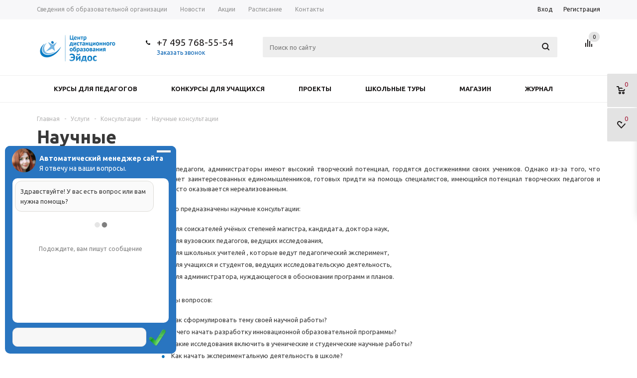

--- FILE ---
content_type: text/html; charset=UTF-8
request_url: https://eidos.ru/services/consultation/science/
body_size: 19355
content:
<!DOCTYPE html>
<html xmlns="http://www.w3.org/1999/xhtml" >
<head>
	<link rel="shortcut icon" type="image/x-icon" href="/favicon.ico" >
	<link rel="stylesheet" href="https://use.fontawesome.com/releases/v5.5.0/css/all.css" integrity="sha384-B4dIYHKNBt8Bc12p+WXckhzcICo0wtJAoU8YZTY5qE0Id1GSseTk6S+L3BlXeVIU" crossorigin="anonymous">
	<title>Научные - ЦДО Эйдос</title>
	<meta name="viewport" content="width=device-width, initial-scale=1.0" />
	<meta name="HandheldFriendly" content="true" />
	<meta name="yes" content="yes" />
	<meta name="apple-mobile-web-app-status-bar-style" content="black" />
	<meta name="SKYPE_TOOLBAR" content="SKYPE_TOOLBAR_PARSER_COMPATIBLE" />
	<meta http-equiv="Content-Type" content="text/html; charset=UTF-8" />
<meta name="keywords" content="Наука, соискатель, консультации, заказать" />
<meta name="description" content="Научные консультации Института образования человека" />
<link href="/bitrix/cache/css/s2/aspro_mshop/template_39202759d2f3032fade2d5e4b1b10ba0/template_39202759d2f3032fade2d5e4b1b10ba0_v1.css?1764558004425014" type="text/css"  data-template-style="true" rel="stylesheet" />
<script>if(!window.BX)window.BX={};if(!window.BX.message)window.BX.message=function(mess){if(typeof mess==='object'){for(let i in mess) {BX.message[i]=mess[i];} return true;}};</script>
<script>(window.BX||top.BX).message({"JS_CORE_LOADING":"Загрузка...","JS_CORE_NO_DATA":"- Нет данных -","JS_CORE_WINDOW_CLOSE":"Закрыть","JS_CORE_WINDOW_EXPAND":"Развернуть","JS_CORE_WINDOW_NARROW":"Свернуть в окно","JS_CORE_WINDOW_SAVE":"Сохранить","JS_CORE_WINDOW_CANCEL":"Отменить","JS_CORE_WINDOW_CONTINUE":"Продолжить","JS_CORE_H":"ч","JS_CORE_M":"м","JS_CORE_S":"с","JSADM_AI_HIDE_EXTRA":"Скрыть лишние","JSADM_AI_ALL_NOTIF":"Показать все","JSADM_AUTH_REQ":"Требуется авторизация!","JS_CORE_WINDOW_AUTH":"Войти","JS_CORE_IMAGE_FULL":"Полный размер"});</script>

<script src="/bitrix/js/main/core/core.min.js?1752936678230432"></script>

<script>BX.Runtime.registerExtension({"name":"main.core","namespace":"BX","loaded":true});</script>
<script>BX.setJSList(["\/bitrix\/js\/main\/core\/core_ajax.js","\/bitrix\/js\/main\/core\/core_promise.js","\/bitrix\/js\/main\/polyfill\/promise\/js\/promise.js","\/bitrix\/js\/main\/loadext\/loadext.js","\/bitrix\/js\/main\/loadext\/extension.js","\/bitrix\/js\/main\/polyfill\/promise\/js\/promise.js","\/bitrix\/js\/main\/polyfill\/find\/js\/find.js","\/bitrix\/js\/main\/polyfill\/includes\/js\/includes.js","\/bitrix\/js\/main\/polyfill\/matches\/js\/matches.js","\/bitrix\/js\/ui\/polyfill\/closest\/js\/closest.js","\/bitrix\/js\/main\/polyfill\/fill\/main.polyfill.fill.js","\/bitrix\/js\/main\/polyfill\/find\/js\/find.js","\/bitrix\/js\/main\/polyfill\/matches\/js\/matches.js","\/bitrix\/js\/main\/polyfill\/core\/dist\/polyfill.bundle.js","\/bitrix\/js\/main\/core\/core.js","\/bitrix\/js\/main\/polyfill\/intersectionobserver\/js\/intersectionobserver.js","\/bitrix\/js\/main\/lazyload\/dist\/lazyload.bundle.js","\/bitrix\/js\/main\/polyfill\/core\/dist\/polyfill.bundle.js","\/bitrix\/js\/main\/parambag\/dist\/parambag.bundle.js"]);
</script>
<script>BX.Runtime.registerExtension({"name":"ui.dexie","namespace":"BX.DexieExport","loaded":true});</script>
<script>BX.Runtime.registerExtension({"name":"ls","namespace":"window","loaded":true});</script>
<script>BX.Runtime.registerExtension({"name":"fx","namespace":"window","loaded":true});</script>
<script>BX.Runtime.registerExtension({"name":"fc","namespace":"window","loaded":true});</script>
<script>BX.Runtime.registerExtension({"name":"pull.protobuf","namespace":"BX","loaded":true});</script>
<script>BX.Runtime.registerExtension({"name":"rest.client","namespace":"window","loaded":true});</script>
<script>(window.BX||top.BX).message({"pull_server_enabled":"N","pull_config_timestamp":0,"shared_worker_allowed":"Y","pull_guest_mode":"N","pull_guest_user_id":0,"pull_worker_mtime":1752936636});(window.BX||top.BX).message({"PULL_OLD_REVISION":"Для продолжения корректной работы с сайтом необходимо перезагрузить страницу."});</script>
<script>BX.Runtime.registerExtension({"name":"pull.client","namespace":"BX","loaded":true});</script>
<script>BX.Runtime.registerExtension({"name":"pull","namespace":"window","loaded":true});</script>
<script>BX.Runtime.registerExtension({"name":"jquery","namespace":"window","loaded":true});</script>
<script type="extension/settings" data-extension="currency.currency-core">{"region":"ru"}</script>
<script>BX.Runtime.registerExtension({"name":"currency.currency-core","namespace":"BX.Currency","loaded":true});</script>
<script>BX.Runtime.registerExtension({"name":"currency","namespace":"window","loaded":true});</script>
<script>(window.BX||top.BX).message({"LANGUAGE_ID":"ru","FORMAT_DATE":"MM\/DD\/YYYY","FORMAT_DATETIME":"MM\/DD\/YYYY H:MI:SS T","COOKIE_PREFIX":"BITRIX_SM","SERVER_TZ_OFFSET":"10800","UTF_MODE":"Y","SITE_ID":"s2","SITE_DIR":"\/","USER_ID":"","SERVER_TIME":1766047572,"USER_TZ_OFFSET":0,"USER_TZ_AUTO":"Y","bitrix_sessid":"bb728a211c88605a79f4016ceeef31d2"});</script>


<script src="/bitrix/js/ui/dexie/dist/dexie.bundle.min.js?1752936659102530"></script>
<script src="/bitrix/js/main/core/core_ls.min.js?17396075312683"></script>
<script src="/bitrix/js/main/core/core_fx.min.js?15009957989768"></script>
<script src="/bitrix/js/main/core/core_frame_cache.min.js?175293667710481"></script>
<script src="/bitrix/js/pull/protobuf/protobuf.min.js?164224212976433"></script>
<script src="/bitrix/js/pull/protobuf/model.min.js?164224212914190"></script>
<script src="/bitrix/js/rest/client/rest.client.min.js?16422670749240"></script>
<script src="/bitrix/js/pull/client/pull.client.min.js?175293663749849"></script>
<script src="/bitrix/js/main/jquery/jquery-1.12.4.min.js?166205259297163"></script>
<script src="/bitrix/js/main/ajax.min.js?150099579922194"></script>
<script src="/bitrix/js/currency/currency-core/dist/currency-core.bundle.min.js?17395441194569"></script>
<script src="/bitrix/js/currency/core_currency.min.js?1739544119835"></script>
<script>BX.setCSSList(["\/bitrix\/templates\/aspro_mshop\/css\/jquery.fancybox.css","\/bitrix\/templates\/aspro_mshop\/css\/styles.css","\/bitrix\/templates\/aspro_mshop\/ajax\/ajax.css","\/bitrix\/templates\/aspro_mshop\/css\/owl.carousel.css","\/bitrix\/templates\/aspro_mshop\/styles.css","\/bitrix\/templates\/aspro_mshop\/template_styles.css","\/bitrix\/templates\/aspro_mshop\/themes\/navy\/theme.css","\/bitrix\/templates\/aspro_mshop\/css\/media.css","\/bitrix\/templates\/aspro_mshop\/css\/custom.css"]);</script>
<script>
					(function () {
						"use strict";

						var counter = function ()
						{
							var cookie = (function (name) {
								var parts = ("; " + document.cookie).split("; " + name + "=");
								if (parts.length == 2) {
									try {return JSON.parse(decodeURIComponent(parts.pop().split(";").shift()));}
									catch (e) {}
								}
							})("BITRIX_CONVERSION_CONTEXT_s2");

							if (cookie && cookie.EXPIRE >= BX.message("SERVER_TIME"))
								return;

							var request = new XMLHttpRequest();
							request.open("POST", "/bitrix/tools/conversion/ajax_counter.php", true);
							request.setRequestHeader("Content-type", "application/x-www-form-urlencoded");
							request.send(
								"SITE_ID="+encodeURIComponent("s2")+
								"&sessid="+encodeURIComponent(BX.bitrix_sessid())+
								"&HTTP_REFERER="+encodeURIComponent(document.referrer)
							);
						};

						if (window.frameRequestStart === true)
							BX.addCustomEvent("onFrameDataReceived", counter);
						else
							BX.ready(counter);
					})();
				</script>
<script>BX.message({'PHONE':'Телефон','SOCIAL':'Социальные сети','DESCRIPTION':'Описание магазина','ITEMS':'Товары','LOGO':'Логотип','REGISTER_INCLUDE_AREA':'Текст о регистрации','AUTH_INCLUDE_AREA':'Текст об авторизации','FRONT_IMG':'Изображение компании','EMPTY_CART':'пуста','ONE_CLICK_BUY':'Покупка в 1 клик','QUICK_ORDER':'Быстрый заказ','CATALOG_VIEW_MORE':'... Показать все','CATALOG_VIEW_LESS':'... Свернуть','JS_REQUIRED':'Заполните это поле!','JS_FORMAT':'Неверный формат!','JS_FILE_EXT':'Недопустимое расширение файла!','JS_PASSWORD_COPY':'Пароли не совпадают!','JS_PASSWORD_LENGTH':'Минимум 6 символов!','JS_ERROR':'Неверно заполнено поле!','JS_FILE_SIZE':'Максимальный размер 5мб!','JS_FILE_BUTTON_NAME':'Выберите файл','JS_FILE_DEFAULT':'Файл не найден','JS_DATE':'Некорректная дата!','FANCY_CLOSE':'Закрыть','FANCY_NEXT':'Следующий','FANCY_PREV':'Предыдущий','TOP_AUTH_REGISTER':'Регистрация','CALLBACK':'Заказать звонок','UNTIL_AKC':'До конца акции','TITLE_QUANTITY_BLOCK':'Остаток','TITLE_QUANTITY':'штук','COUNTDOWN_SEC':'сек.','COUNTDOWN_MIN':'мин.','COUNTDOWN_HOUR':'час.','COUNTDOWN_DAY0':'дней','COUNTDOWN_DAY1':'день','COUNTDOWN_DAY2':'дня','COUNTDOWN_WEAK0':'Недель','COUNTDOWN_WEAK1':'Неделя','COUNTDOWN_WEAK2':'Недели','COUNTDOWN_MONTH0':'Месяцев','COUNTDOWN_MONTH1':'Месяц','COUNTDOWN_MONTH2':'Месяца','COUNTDOWN_YEAR0':'Лет','COUNTDOWN_YEAR1':'Год','COUNTDOWN_YEAR2':'Года'})</script>
<link rel="shortcut icon" href="/include/favicon.ico?1567585350" type="image/x-icon" />
<link rel="apple-touch-icon" sizes="57x57" href="/include/favicon_57.png" />
<link rel="apple-touch-icon" sizes="72x72" href="/include/favicon_72.png" />



<script src="/bitrix/templates/aspro_mshop/js/jquery.actual.min.js?15009958301108"></script>
<script src="/bitrix/templates/aspro_mshop/js/jqModal.js?16624775443391"></script>
<script src="/bitrix/templates/aspro_mshop/js/jquery.fancybox.js?166247709946057"></script>
<script src="/bitrix/templates/aspro_mshop/js/jquery.flexslider.js?150099583055515"></script>
<script src="/bitrix/templates/aspro_mshop/js/jquery.validate.min.js?150099583022257"></script>
<script src="/bitrix/templates/aspro_mshop/js/jquery.inputmask.bundle.min.js?150099583063845"></script>
<script src="/bitrix/templates/aspro_mshop/js/jquery.easing.1.3.js?15009958308095"></script>
<script src="/bitrix/templates/aspro_mshop/js/equalize.min.js?1500995830588"></script>
<script src="/bitrix/templates/aspro_mshop/js/jquery.alphanumeric.js?15009958301972"></script>
<script src="/bitrix/templates/aspro_mshop/js/jquery.cookie.js?15009958303066"></script>
<script src="/bitrix/templates/aspro_mshop/js/jquery.plugin.min.js?15009958303181"></script>
<script src="/bitrix/templates/aspro_mshop/js/jquery.countdown.min.js?150099583013980"></script>
<script src="/bitrix/templates/aspro_mshop/js/jquery.countdown-ru.js?15009958301400"></script>
<script src="/bitrix/templates/aspro_mshop/js/jquery.ikSelect.min.js?150099583017154"></script>
<script src="/bitrix/templates/aspro_mshop/js/sly.min.js?150099583018266"></script>
<script src="/bitrix/templates/aspro_mshop/js/main.js?173988437760612"></script>
<script src="/bitrix/templates/aspro_mshop/js/owl.carousel.min.js?150099583042792"></script>
<script src="/bitrix/components/bitrix/search.title/script.min.js?17529365576543"></script>
<script src="/bitrix/templates/aspro_mshop/js/custom.js?1500995830100"></script>

				<link rel="stylesheet" href="/bitrix/templates/aspro_mshop/css/astor.css" media="screen" />
			<!--[if gte IE 9]><style type="text/css">.basket_button, .button30, .icon {filter: none;}</style><![endif]-->
	
		
	<link href='https://fonts.googleapis.com/css?family=Ubuntu:400,500,700,400italic&subset=latin,cyrillic' rel='stylesheet' type='text/css'>
</head>
	<body id="main">
		<div id="panel"></div>
								<script type="text/javascript">
		var arMShopOptions = [];
		if(typeof(BX.localStorage) !== 'undefined'){
			arMShopOptions = BX.localStorage.get('arMShopOptions') ? BX.localStorage.get('arMShopOptions') : [];
		}
		jQuery.extend(jQuery.validator.messages,{
			required: '', 
			email: '', 
			minlength: '', 
			equalTo: '',
			captcha: '',
		});
		</script>
		<!--'start_frame_cache_options-block'-->		<script type="text/javascript">
		var arMShopOptions = ({
			"SITE_DIR" : "/",
			"FORM" : ({
				"ASK_FORM_ID" : "ASK",
				"SERVICES_FORM_ID" : "SERVICES",
				"FEEDBACK_FORM_ID" : "FEEDBACK",
				"CALLBACK_FORM_ID" : "CALLBACK",
				"RESUME_FORM_ID" : "RESUME",
				"TOORDER_FORM_ID" : "TOORDER"
			}),
			"THEME" : ({
				"THEME_SWITCHER" : "n",
				"COLOR_THEME" : "navy",
				"CUSTOM_COLOR_THEME" : "01aae3",
				"LOGO_IMAGE" : "/include/logo_color.png",
				"FAVICON_IMAGE" : "/include/favicon.ico?1567585350",
				"APPLE_TOUCH_ICON_57_IMAGE" : "/include/favicon_57.png",
				"APPLE_TOUCH_ICON_72_IMAGE" : "/include/favicon_72.png",
				"BANNER_WIDTH" : "narrow",
				"BANNER_ANIMATIONTYPE" : "SLIDE_HORIZONTAL",
				"BANNER_SLIDESSHOWSPEED" : "5000",
				"BANNER_ANIMATIONSPEED" : "600",
				"HEAD" : ({
					"VALUE" : "type_3",
					"MENU" : "type_2",
					"MENU_COLOR" : "white",
					"HEAD_COLOR" : "white",
				}),
				"BASKET" : "fly",
				"STORES" : "light",
				"STORES_SOURCE" : "iblock",
				"TYPE_SKU" : "type_1",
				"TYPE_VIEW_FILTER" : "vertical",
				"SHOW_BASKET_ONADDTOCART" : "Y",
				"SHOW_BASKET_PRINT" : "N",
				"PHONE_MASK" : "+7 (999) 999-99-99",
				"VALIDATE_PHONE_MASK" : "^[+][7] [(][0-9]{3}[)] [0-9]{3}[-][0-9]{2}[-][0-9]{2}$",
				"SCROLLTOTOP_TYPE" : "ROUND_COLOR",
				"SCROLLTOTOP_POSITION" : "PADDING",
			}),
			"COUNTERS":({
				"YANDEX_COUNTER" : "0",
				"GOOGLE_COUNTER" : "0",
				"YANDEX_ECOMERCE" : "N",
				"GOOGLE_ECOMERCE" : "N",
				"TYPE":{
					"ONE_CLICK":"Покупка в 1 клик",
					"QUICK_ORDER":"Быстрый заказ",
				},
				"GOOGLE_EVENTS":{
					"ADD2BASKET": "addToCart",
					"REMOVE_BASKET": "removeFromCart",
					"CHECKOUT_ORDER": "checkout",
				}
				/*
				"GOALS" : {
					"TO_BASKET": "TO_BASKET",
					"ORDER_START": "ORDER_START",
					"ORDER_SUCCESS": "ORDER_SUCCESS",
					"QUICK_ORDER_SUCCESS": "QUICK_ORDER_SUCCESS",
					"ONE_CLICK_BUY_SUCCESS": "ONE_CLICK_BUY_SUCCESS",
				}
				*/
			}),
			"JS_ITEM_CLICK":({
				"precision" : 6,
				"precisionFactor" : Math.pow(10,6)
			})
		});
		if(typeof(BX.localStorage) !== 'undefined'){
			BX.localStorage.set('arMShopOptions', arMShopOptions, 86400);
		}
		$(document).ready(function(){
			$.extend( $.validator.messages, {
				required: BX.message('JS_REQUIRED'),
				email: BX.message('JS_FORMAT'),
				equalTo: BX.message('JS_PASSWORD_COPY'),
				minlength: BX.message('JS_PASSWORD_LENGTH'),
				remote: BX.message('JS_ERROR')
			});
			
			$.validator.addMethod(
				'regexp', function( value, element, regexp ){
					var re = new RegExp( regexp );
					return this.optional( element ) || re.test( value );
				},
				BX.message('JS_FORMAT')
			);
			
			$.validator.addMethod(
				'filesize', function( value, element, param ){
					return this.optional( element ) || ( element.files[0].size <= param )
				},
				BX.message('JS_FILE_SIZE')
			);
			
			$.validator.addMethod(
				'date', function( value, element, param ) {
					var status = false;
					if(!value || value.length <= 0){
						status = false;
					}
					else{
						// html5 date allways yyyy-mm-dd
						var re = new RegExp('^([0-9]{4})(.)([0-9]{2})(.)([0-9]{2})$');
						var matches = re.exec(value);
						if(matches){
							var composedDate = new Date(matches[1], (matches[3] - 1), matches[5]);
							status = ((composedDate.getMonth() == (matches[3] - 1)) && (composedDate.getDate() == matches[5]) && (composedDate.getFullYear() == matches[1]));
						}
						else{
							// firefox
							var re = new RegExp('^([0-9]{2})(.)([0-9]{2})(.)([0-9]{4})$');
							var matches = re.exec(value);
							if(matches){
								var composedDate = new Date(matches[5], (matches[3] - 1), matches[1]);
								status = ((composedDate.getMonth() == (matches[3] - 1)) && (composedDate.getDate() == matches[1]) && (composedDate.getFullYear() == matches[5]));
							}
						}
					}
					return status;
				}, BX.message('JS_DATE')
			);
			
			$.validator.addMethod(
				'extension', function(value, element, param){
					param = typeof param === 'string' ? param.replace(/,/g, '|') : 'png|jpe?g|gif';
					return this.optional(element) || value.match(new RegExp('.(' + param + ')$', 'i'));
				}, BX.message('JS_FILE_EXT')
			);
			
			$.validator.addMethod(
				'captcha', function( value, element, params ){
					return $.validator.methods.remote.call(this, value, element,{
						url: arMShopOptions['SITE_DIR'] + 'ajax/check-captcha.php',
						type: 'post',
						data:{
							captcha_word: value,
							captcha_sid: function(){
								return $(element).closest('form').find('input[name="captcha_sid"]').val();
							}
						}
					});
				},
				BX.message('JS_ERROR')
			);
			
			$.validator.addClassRules({
				'phone':{
					regexp: arMShopOptions['THEME']['VALIDATE_PHONE_MASK']
				},
				'confirm_password':{
					equalTo: 'input[name="REGISTER\[PASSWORD\]"]',
					minlength: 6
				},
				'password':{
					minlength: 6
				},
				'inputfile':{
					extension: arMShopOptions['THEME']['VALIDATE_FILE_EXT'],
					filesize: 5000000
				},
				'captcha':{
					captcha: ''
				}
			});

			if(arMShopOptions['THEME']['PHONE_MASK']){
				$('input.phone').inputmask('mask', {'mask': arMShopOptions['THEME']['PHONE_MASK']});
			}
			
			jqmEd('feedback', arMShopOptions['FORM']['FEEDBACK_FORM_ID']);
			jqmEd('ask', arMShopOptions['FORM']['ASK_FORM_ID'], '.ask_btn');
			jqmEd('services', arMShopOptions['FORM']['SERVICES_FORM_ID'], '.services_btn','','.services_btn');
			if($('.resume_send').length){
				$('.resume_send').live('click', function(e){
					$("body").append("<span class='resume_send_wr' style='display:none;'></span>");
					jqmEd('resume', arMShopOptions['FORM']['RESUME_FORM_ID'], '.resume_send_wr','', this);
					$("body .resume_send_wr").click();		
					$("body .resume_send_wr").remove();
				})
			}
			jqmEd('callback', arMShopOptions['FORM']['CALLBACK_FORM_ID'], '.callback_btn');
		});
		</script>
				<!--'end_frame_cache_options-block'-->										<div class="wrapper has_menu h_color_white m_color_white  basket_fly head_type_3 banner_narrow">
			<div class="header_wrap ">
				<div class="top-h-row">
					<div class="wrapper_inner">
						<div class="content_menu">
								<ul class="menu">
					<li  >
				<a href="/about/"><span>Сведения об образовательной организации</span></a>
			</li>
					<li  >
				<a href="/about/news/"><span>Новости</span></a>
			</li>
					<li  >
				<a href="/about/action/"><span>Акции</span></a>
			</li>
					<li  >
				<a href="/event/svodnoe-raspisanie/"><span>Расписание</span></a>
			</li>
					<li  >
				<a href="/contacts/"><span>Контакты</span></a>
			</li>
			</ul>
	<script>
		$(".content_menu .menu > li:not(.current) > a").click(function()
		{
			$(this).parents("li").siblings().removeClass("current");
			$(this).parents("li").addClass("current");
		});
	</script>
						</div>
						<div class="phones">
							<span class="phone_wrap">
								<span class="icons"></span>
								<span class="phone_text">
									<a href="tel:+74957685554" >+7 495 768-55-54</a>								</span>
							</span>
							<span class="order_wrap_btn">
								<span class="callback_btn">Заказать звонок</span>
							</span>
						</div>
						<div class="h-user-block" id="personal_block">
							<div class="form_mobile_block"><div class="search_middle_block">	<div id="title-search3" class="stitle_form">
		<form action="/catalog/">
			<div class="form-control bg">
				<input id="title-search-input3" type="text" name="q" value="" class="small_block text" size="40" maxlength="50" autocomplete="off" placeholder="Поиск по сайту" /><input name="s" type="submit" value="Поиск" class="button icon" />
			</div>
		</form>
	</div>
<script type="text/javascript">
var jsControl = new JCTitleSearch({
	//'WAIT_IMAGE': '/bitrix/themes/.default/images/wait.gif',
	'AJAX_PAGE' : '/services/consultation/science/',
	'CONTAINER_ID': 'title-search3',
	'INPUT_ID': 'title-search-input3',
	'MIN_QUERY_LEN': 2
});
$("#title-search-input3").focus(function() { $(this).parents("form").find("button[type='submit']").addClass("hover"); });
$("#title-search-input3").blur(function() { $(this).parents("form").find("button[type='submit']").removeClass("hover"); });
</script>
</div></div>
							<form id="auth_params" action="/ajax/show_personal_block.php">
	<input type="hidden" name="REGISTER_URL" value="/auth/registration/" />
	<input type="hidden" name="FORGOT_PASSWORD_URL" value="/auth/forgot-password/" />
	<input type="hidden" name="PROFILE_URL" value="/personal/" />
	<input type="hidden" name="SHOW_ERRORS" value="Y" />
</form>
<!--'start_frame_cache_iIjGFB'-->	<div class="module-enter no-have-user">
		<span class="avtorization-call enter"><span>Вход</span></span>
		<!--noindex--><a class="register" rel="nofollow" href="/auth/registration/"><span>Регистрация</span></a><!--/noindex-->
		<script type="text/javascript">
		$(document).ready(function(){
			jqmEd('enter', 'auth', '.avtorization-call.enter');
		});
		</script>
	</div>
<!--'end_frame_cache_iIjGFB'-->						</div>
						<div class="clearfix"></div>
					</div>
				</div>
				<header id="header">
					<div class="wrapper_inner">	
						<table class="middle-h-row"><tr>
							<td class="logo_wrapp">
								<div class="logo">
											<a href="/"><img src="/include/logo_color.png" alt="ЦДО Эйдос" title="ЦДО Эйдос" /></a>
										</div>
							</td>
							<td  class="center_block">
								<div class="main-nav">
										<ul class="menu adaptive">
		<li class="menu_opener"><a>Меню</a><i class="icon"></i></li>
	</ul>
	<ul class="menu full">
					<li class="menu_item_l1 ">
				<a href="/about/">
					<span>О центре</span>
				</a>
									<div class="child submenu line">
						<div class="child_wrapp">
															<a class="" href="/about/news/">Новости</a>
															<a class="" href="/action/">Акции</a>
															<a class="" href="/event/svodnoe-raspisanie/">Расписание</a>
															<a class="" href="/about/mission/">Миссия</a>
															<a class="" href="/about/director/">Директор</a>
															<a class="" href="/science/">Научная школа</a>
															<a class="" href="/about/doc/">Документы</a>
															<a class="" href="/services/">Услуги</a>
															<a class="" href="/about/foto/">Фотогалерея</a>
															<a class="" href="/about/video/">Видео</a>
															<a class="" href="/about/list/">Рассылка</a>
															<a class="" href="/contacts/">Контакты</a>
													</div>
					</div>
											</li>
					<li class="menu_item_l1 ">
				<a href="/event/projects/">
					<span>Проекты</span>
				</a>
											</li>
					<li class="menu_item_l1 ">
				<a href="/event/courses/">
					<span>Курсы</span>
				</a>
											</li>
					<li class="menu_item_l1 ">
				<a href="/event/olymp/">
					<span>Олимпиады</span>
				</a>
											</li>
					<li class="menu_item_l1 ">
				<a href="/event/conf/">
					<span>Конферeнции</span>
				</a>
											</li>
					<li class="menu_item_l1 ">
				<a href="/event/seminars/">
					<span>Семинары</span>
				</a>
											</li>
					<li class="menu_item_l1 ">
				<a href="/shop/">
					<span>Магазин</span>
				</a>
									<div class="child submenu line">
						<div class="child_wrapp">
															<a class="" href="/shop/actions/">Акции</a>
															<a class="" href="/shop/novelty/">Новинки</a>
															<a class="" href="/shop/catalog/">Каталог</a>
															<a class="" href="/shop/pay/">Как оплатить</a>
															<a class="" href="/shop/delivery/">Доставка</a>
													</div>
					</div>
											</li>
					<li class="menu_item_l1 ">
				<a href="/journal/">
					<span>Журнал</span>
				</a>
									<div class="child submenu line">
						<div class="child_wrapp">
															<a class="" href="/journal/news/">Новости</a>
															<a class="" href="/journal/content/">Выпуски</a>
															<a class="" href="/journal/Издательство/">Издательство</a>
															<a class="" href="/journal/services/">Услуги журнала</a>
															<a class="" href="/journal/authors/">Авторам</a>
													</div>
					</div>
											</li>
				<li class="stretch"></li>
		<li class="search_row">
			<form action="/catalog/" class="search1">
	<input id="title-search-input4" class="search_field1" type="text" name="q" placeholder="Поиск по сайту" autocomplete="off" />
	<button id="search-submit-button" type="submit" class="submit"><i></i></button>
			<div id="title-search4"></div>
		<script type="text/javascript">
var jsControl = new JCTitleSearch({
	//'WAIT_IMAGE': '/bitrix/themes/.default/images/wait.gif',
	'AJAX_PAGE' : '/services/consultation/science/',
	'CONTAINER_ID': 'title-search4',
	'INPUT_ID': 'title-search-input4',
	'MIN_QUERY_LEN': 2
});
$("#title-search-input4").focus(function() { $(this).parents("form").find("button[type='submit']").addClass("hover"); });
$("#title-search-input4").blur(function() { $(this).parents("form").find("button[type='submit']").removeClass("hover"); });
</script>
	</form>		</li>
	</ul>
		<div class="search_middle_block">
			<div id="title-search2" class="stitle_form">
		<form action="/catalog/">
			<div class="form-control bg">
				<input id="title-search-input2" type="text" name="q" value="" class="small_block text" size="40" maxlength="50" autocomplete="off" placeholder="Поиск по сайту" /><input name="s" type="submit" value="Поиск" class="button icon" />
			</div>
		</form>
	</div>
<script type="text/javascript">
var jsControl = new JCTitleSearch({
	//'WAIT_IMAGE': '/bitrix/themes/.default/images/wait.gif',
	'AJAX_PAGE' : '/services/consultation/science/',
	'CONTAINER_ID': 'title-search2',
	'INPUT_ID': 'title-search-input2',
	'MIN_QUERY_LEN': 2
});
$("#title-search-input2").focus(function() { $(this).parents("form").find("button[type='submit']").addClass("hover"); });
$("#title-search-input2").blur(function() { $(this).parents("form").find("button[type='submit']").removeClass("hover"); });
</script>
	</div>
	<div class="search_block">
		<span class="icon"></span>
	</div>
	<script type="text/javascript">
	$(document).ready(function() {
		$("ul.menu.adaptive .menu_opener").click(function(){
			$(this).parents(".menu.adaptive").toggleClass("opened");
			$("ul.menu.full").toggleClass("opened").slideToggle(200);
		});
		
		$(".main-nav .menu > li:not(.current):not(.menu_opener) > a").click(function(){
			$(this).parents("li").siblings().removeClass("current");
			$(this).parents("li").addClass("current");
		});
		
		$(".main-nav .menu .child_wrapp a").click(function(){
			$(this).siblings().removeClass("current");
			$(this).addClass("current");
		});
	});
	</script>
								</div>
								
								<div class="middle_phone">
									<div class="phones">
										<span class="phone_wrap">
											<span class="icons"></span>
											<span class="phone_text">
												<a href="tel:+74957685554" >+7 495 768-55-54</a>											</span>
										</span>
										<span class="order_wrap_btn">
											<span class="callback_btn">Заказать звонок</span>
										</span>
									</div>
								</div>
								<div class="search">
										<div id="title-search" class="stitle_form">
		<form action="/search/">
			<div class="form-control bg">
				<input id="title-searchs-input" type="text" name="q" value="" class="small_block text" size="40" maxlength="50" autocomplete="off" placeholder="Поиск по сайту" /><input name="s" type="submit" value="Поиск" class="button icon" />
			</div>
		</form>
	</div>
<script type="text/javascript">
var jsControl = new JCTitleSearch({
	//'WAIT_IMAGE': '/bitrix/themes/.default/images/wait.gif',
	'AJAX_PAGE' : '/services/consultation/science/',
	'CONTAINER_ID': 'title-search',
	'INPUT_ID': 'title-searchs-input',
	'MIN_QUERY_LEN': 2
});
$("#title-searchs-input").focus(function() { $(this).parents("form").find("button[type='submit']").addClass("hover"); });
$("#title-searchs-input").blur(function() { $(this).parents("form").find("button[type='submit']").removeClass("hover"); });
</script>
								</div>
							</td>
														<td class="basket_wrapp">
								<div class="wrapp_all_icons">
										<div class="header-compare-block icon_block iblock" id="compare_line">
											<!--'start_frame_cache_header-compare-block'--><!--noindex-->
	<div class="wraps_icon_block">
		<a href="/catalog/compare.php" class="link" title="Список сравниваемых товаров"></a>
		<div class="count">
			<div>
				<div class="items">
					<a href="/catalog/compare.php">0</a>
				</div>
			</div>
		</div>
	</div>
	<div class="clearfix"></div>
<!--/noindex-->
<!--'end_frame_cache_header-compare-block'-->										</div>
										<div class="header-cart" id="basket_line">
											<!--'start_frame_cache_header-cart'-->																																		<script type="text/javascript">
												$(document).ready(function() {
													$.ajax({
														url: arMShopOptions['SITE_DIR'] + 'ajax/basket_fly.php',
														type: 'post',
														success: function(html){
															$('#basket_line').append(html);
														}
													});
												});
												</script>
																						<div class="basket_normal cart  empty_cart   ">
	<!--noindex-->
		<div class="wraps_icon_block delay ndelay">
			<a href="/basket/#tab_DelDelCanBuy" class="link" style="display: none;" title="Список отложенных товаров"></a>
			<div class="count">
				<span>
					<div class="items">
						<div class="text">0</div>
					</div>
				</span>
			</div>
		</div>
		<div class="basket_block f-left">
			<a href="/basket/" class="link" title="Список товаров в корзине"></a>
			<div class="wraps_icon_block basket">
				<a href="/basket/" class="link" title="Список товаров в корзине"></a>
				<div class="count">
					<span>
						<div class="items">
							<a href="/basket/">0</a>
						</div>
					</span>
				</div>
			</div>
			<div class="text f-left">
				<div class="title">Корзина</div>
				<div class="value">
											пуста									</div>
			</div>
			<div class="card_popup_frame popup">
				<div class="basket_popup_wrapper">
					<div class="basket_popup_wrapp" >
						<div class="cart_wrapper" >
							<table class="cart_shell" width="100%" border="0">
								<tbody>
																	</tbody>
							</table>
						</div>
						<div class="basket_empty clearfix">
							<table cellspacing="0" cellpadding="0" border="0" width="100%">
								<tr>
									<td class="image"><div></div></td>
									<td class="description"><div class="basket_empty_subtitle">К сожалению, ваша корзина пуста.</div><div class="basket_empty_description">Исправить это недоразумение очень просто:<br />выберите в каталоге интересующий товар и нажмите кнопку &laquo;В корзину&raquo;.</div></td>
								</tr>
							</table>
						</div>
						<div class="total_wrapp clearfix">
							<div class="total"><span>Общая сумма:</span><span class="price"></span><div class="clearfix"></div></div>
							<input type="hidden" name="total_price" value="0" />
							<input type="hidden" name="total_count" value="0" />
							<input type="hidden" name="delay_count" value="0" />
							<div class="but_row1">
								<a href="/basket/" class="button short"><span class="text">Перейти в корзину</span></a>
							</div>
						</div>
												<input id="top_basket_params" type="hidden" name="PARAMS" value='a%3A9%3A%7Bs%3A14%3A%22PATH_TO_BASKET%22%3Bs%3A8%3A%22%2Fbasket%2F%22%3Bs%3A13%3A%22PATH_TO_ORDER%22%3Bs%3A7%3A%22%2Forder%2F%22%3Bs%3A10%3A%22CACHE_TYPE%22%3Bs%3A1%3A%22A%22%3Bs%3A15%3A%22%7EPATH_TO_BASKET%22%3Bs%3A8%3A%22%2Fbasket%2F%22%3Bs%3A14%3A%22%7EPATH_TO_ORDER%22%3Bs%3A7%3A%22%2Forder%2F%22%3Bs%3A11%3A%22%7ECACHE_TYPE%22%3Bs%3A1%3A%22A%22%3Bs%3A10%3A%22SHOW_DELAY%22%3Bs%3A1%3A%22Y%22%3Bs%3A13%3A%22SHOW_NOTAVAIL%22%3Bs%3A1%3A%22Y%22%3Bs%3A14%3A%22SHOW_SUBSCRIBE%22%3Bs%3A1%3A%22Y%22%3B%7D' />
					</div>
				</div>
			</div>
		</div>
	<script type="text/javascript">
	$('.card_popup_frame').ready(function(){
		$('.card_popup_frame span.remove').click(function(e){
			e.preventDefault();
			if(!$(this).is(".disabled")){
				var row = $(this).parents("tr").first();
				row.fadeTo(100 , 0.05, function() {});
				delFromBasketCounter($(this).closest('tr').attr('catalog-product-id'));
				reloadTopBasket('del', $('#basket_line'), 200, 2000, 'N', $(this));
				markProductRemoveBasket($(this).closest('.catalog_item').attr('catalog-product-id'));
			}
		});
	});
	</script>
</div>
											<!--'end_frame_cache_header-cart'-->										</div>
									</div>
									<div class="clearfix"></div>
							</td>
													</tr></table>
					</div>
					<div class="catalog_menu">
						<div class="wrapper_inner">
							<div class="wrapper_middle_menu">
									<ul class="menu bottom">
					
			<li class="menu_item_l1   first">
				<a class="" href="/event/courses/">Курсы для педагогов</a>
									<div class="child submenu">
						<div class="child_wrapp">
																								<a class="" href="/event/courses/moscow/">Курсы в Москве</a>
																																<a class="" href="/event/courses/spb/">Курсы в СПб</a>
																																<a class="" href="/event/courses/seminars/">Семинары выездные</a>
																																<a class="" href="/event/courses/programs/">Программы переподготовки 250 ч.</a>
																																<a class="" href="/event/courses/teachers/">Дист. курсы для педагогов, 72 ч.</a>
																																<a class="" href="/event/courses/postgraduate/">Дист. курсы для соискателей</a>
																																<a class="" href="/event/courses/web/">Вебинары и веб-семинары</a>
																																<a class="" href="/event/courses/competition/">Конкурсы для педагогов</a>
																																<a class="" href="/event/courses/training/">Стажировка</a>
																																<a class="" href="/event/courses/reviews/">Отзывы</a>
																												</div>
					</div>
							</li>
					
			<li class="menu_item_l1  ">
				<a class="" href="/event/competition/">Конкурсы для учащихся</a>
									<div class="child submenu">
						<div class="child_wrapp">
																								<a class="" href="/event/competition/olymp/">Олимпиады для школьников и студентов</a>
																																<a class="" href="/event/competition/conf/">Конферeнции для школьников и студентов</a>
																																<a class="" href="/event/competition/weeks/">Предметные недели</a>
																																<a class="" href="/event/competition/pupils/">Дистанционные конкурсы для школьников</a>
																																<a class="" href="/event/competition/shooting/">Пулевая стрельба</a>
																												</div>
					</div>
							</li>
					
			<li class="menu_item_l1  ">
				<a class="" href="/event/schools/">Проекты</a>
									<div class="child submenu">
						<div class="child_wrapp">
																				</div>
					</div>
							</li>
					
			<li class="menu_item_l1  ">
				<a class="" href="/event/tours/">Школьные туры</a>
									<div class="child submenu">
						<div class="child_wrapp">
																				</div>
					</div>
							</li>
					
			<li class="menu_item_l1 do2 ">
				<a class="" href="/shop/">Магазин</a>
									<div class="child submenu">
						<div class="child_wrapp">
																								<a class="" href="/shop/actions/">Акции</a>
																																<a class="" href="/shop/novelty/">Новинки</a>
																																<div class="depth3">
										<a class="title " href="/shop/catalog/">Каталог</a>
																																	<a class="subtitle " href="/shop/catalog/evidence/">Свидетельства, удостоверения, сертификаты</a>
																							<a class="subtitle " href="/shop/catalog/books/">Книги</a>
																							<a class="subtitle " href="/shop/catalog/prizes/">Рег. взносы. Призы. Благотворительность</a>
																							<a class="subtitle " href="/shop/catalog/e_e/">Электронные издания</a>
																							<a class="subtitle " href="/shop/catalog/paraphernalia/">Атрибутика</a>
																							<a class="subtitle " href="/shop/catalog/events/">Мероприятия</a>
																							<a class="subtitle " href="/shop/catalog/certificate/">Таблички и сертификаты к кубкам и медалям</a>
																							<a class="subtitle " href="/shop/catalog/services/">Услуги</a>
																							<a class="subtitle " href="/shop/catalog/post/">Почтовые услуги</a>
																							<a class="subtitle " href="/shop/catalog/reklama/">Рекламные услуги</a>
																							<a class="subtitle " href="/shop/catalog/suggestions/">Предложения</a>
																																									</div>
																																<a class="" href="/shop/pay/">Как оплатить</a>
																																<a class="" href="/shop/delivery/">Доставка</a>
																												</div>
					</div>
							</li>
					
			<li class="menu_item_l1  ">
				<a class="" href="/journal/">Журнал</a>
									<div class="child submenu">
						<div class="child_wrapp">
																								<a class="" href="/journal/news/">Новости</a>
																																<a class="" href="/journal/content/">Выпуски</a>
																																<a class="" href="/journal/Издательство/">Издательство</a>
																																<a class="" href="/journal/services/">Услуги журнала</a>
																																<a class="" href="/journal/authors/">Авторам</a>
																												</div>
					</div>
							</li>
				<li class="more menu_item_l1">
			<a>Еще<i></i></a>
			<div class="child cat_menu"><div class="child_wrapp"></div></div>
		</li>
		<li class="stretch"></li>
	</ul>
	<script type="text/javascript">
	var menu = $('.catalog_menu ul.menu');
	var extendedItemsContainer = $(menu).find('li.more');
	var extendedItemsSubmenu = $(extendedItemsContainer).find('.child_wrapp');
	var extendedItemsContainerWidth = $(extendedItemsContainer).outerWidth();
	
	var reCalculateMenu = function(){
		$(menu).find('li:not(.stretch)').show();
		$(extendedItemsSubmenu).html('');
		$(extendedItemsContainer).removeClass('visible');
		calculateMenu();
	}
	
	var calculateMenu = function(){
		var menuWidth = $(menu).outerWidth();	
		$(menu).css('display', '');			
		$('.catalog_menu .menu > li').each(function(index, element){
			if(!$(element).is('.more')&&!$(element).is('.stretch')){
				var itemOffset = $(element).position().left;
				var itemWidth = $(element).outerWidth();
				var submenu = $(element).find('.submenu'); 
				var submenuWidth = $(submenu).outerWidth();
				if($(submenu).length){
					if(index != 0){
						$(submenu).css({'marginLeft': (itemWidth - submenuWidth) / 2});
					}
				}
				var bLast = index == $('.catalog_menu .menu > li').length - 3;
				
				if(itemOffset + itemWidth + (bLast ? 0 : extendedItemsContainerWidth) > menuWidth || $(extendedItemsContainer).is('.visible')){
					if(!$(extendedItemsContainer).is('.visible')){
						$(extendedItemsContainer).addClass('visible').css('display', '');
					}
					var menuItem = $(element).clone();
					
					var menuItemTitleA = $(menuItem).find('> a');
					$(menuItem).find('.depth3').find('a:not(.title)').remove();
					$(menuItem).wrapInner('<ul ' + (($(extendedItemsSubmenu).find('> ul').length % 3 == 2) ? 'class="last"' : '') + '></ul>');
					$(menuItem).find('ul').prepend('<li class="menu_title ' + $(menuItem).attr('class') + '"><a href="' + menuItemTitleA.attr('href') + '">' + menuItemTitleA.text() + '</a></li>');
					$(menuItem).find('ul > li').removeClass('menu_item_l1');
					menuItemTitleA.remove();
					$(menuItem).find('.child_wrapp > a').each(function() {
						$(this).wrap('<li class="menu_item"></li>');
					});
					$(menuItem).find('.child_wrapp > .depth3').each(function() {
						$(this).find('a.title').wrap('<li class="menu_item"></li>');
					});
					$(menuItem).find('li.menu_item').each(function() {
						$(menuItem).find('ul').append('<li class="menu_item ' + $(this).find('> a').attr('class') +'" style="' + $(this).find('> a').attr('style') +'">' + $(this).html() + '</li>');
					});
					$(menuItem).find('.child.submenu').remove();
					
					
					$(extendedItemsSubmenu).append($(menuItem).html());
					$(element).hide();
				}
				else{
					$(element).show();
					if(bLast){
						$(element).css('border-right-width', '0px');
					}
				}
			}
			if(!extendedItemsSubmenu.html().length){
				extendedItemsContainer.hide();
			}
		});
		$('.catalog_menu .menu .see_more a.see_more').removeClass('see_more');
		$('.catalog_menu .menu li.menu_item a').removeClass('d');
		$('.catalog_menu .menu li.menu_item a').removeAttr('style');
	}
	
	if($(window).outerWidth() > 600){
		calculateMenu();
		$(window).load(function(){
			reCalculateMenu();
		});
	}
	
	$(document).ready(function() {
		$('.catalog_menu .menu > li:not(.current):not(.more):not(.stretch) > a').click(function(){
			$(this).parents('li').siblings().removeClass('current');
			$(this).parents('li').addClass('current');
		});
		
		$('.catalog_menu .menu .child_wrapp a').click(function(){
			$(this).siblings().removeClass('current');
			$(this).addClass('current');
		});
	});
	</script>
							</div>
						</div>
					</div>
				</header>
			</div>
							<div class="wrapper_inner">				
					<section class="middle">
						<div class="container">
							<div class="breadcrumbs"><a href="/" title="Главная"><span>Главная</span></a><span class="separator">-</span><a href="/services/" title="Услуги"><span>Услуги</span></a><span class="separator">-</span><a href="/services/consultation/" title="Консультации"><span>Консультации</span></a><span class="separator">-</span><span>Научные консультации</span></div>																						<h1>Научные</h1>
																															<div id="content">
																															<div class="left_block">
											<ul class="left_menu">
								<li class=" current  item ">
				<a href="/services/consultation/science/">
					<span>Научные</span>
				</a>
							</li>
								<li class=" item ">
				<a href="/services/consultation/metodic/">
					<span>Методические</span>
				</a>
							</li>
								<li class=" item ">
				<a href="/services/consultation/profession/">
					<span>Учеба и выбор профессии</span>
				</a>
							</li>
								<li class=" item ">
				<a href="/services/consultation/parents/">
					<span>Родителям</span>
				</a>
							</li>
			</ul>
	<script type="text/javascript">
	$("ul.left_menu li:not(.current)").click(function(){
		$(this).siblings().removeClass("current");
		$(this).addClass("current");		
	});
	if($('.child_container').length){
		$('.child_container .menu_item').each(function(){
			if($(this).hasClass('current')){
				$(this).closest('.item').addClass('current');
			}
		})
	}
	</script>
									</div>
									<div class="right_block">
																
																												 
<p>Многие педагоги, администраторы имеют высокий творческий потенциал, гордятся достижениями своих учеников. Однако из-за того, что рядом нет заинтересованных единомышленников, готовых придти на помощь специалистов, имеющийся потенциал творческих педагогов и школ часто оказывается нереализованным. </p>
 
<p>Для кого предназначены научные консультации:</p>
 
<ul> 
  <li>для соискателей учёных степеней магистра, кандидата, доктора наук,</li>
 
  <li>для вузовских педагогов, ведущих исследования, 
    <br />
   </li>
 
  <li>для школьных учителей , которые ведут педагогический эксперимент,</li>
 
  <li>для учащихся и студентов, ведущих исследовательскую деятельность,</li>
 
  <li>для администратора, нуждающегося в обосновании программ и планов.</li>
 </ul>
 
<p>Примеры вопросов:</p>
 
<ul> 
  <li>Как сформулировать тему своей научной работы?</li>
 
  <li>С чего начать разработку инновационной образовательной программы?</li>
 
  <li>Какие исследования включить в ученические и студенческие научные работы?</li>
 
  <li>Как начать экспериментальную деятельность в школе?</li>
 </ul>
 
<p>Мы поможем вам найти ответы на эти и многие другие вопросы.</p>
 
<p> Научная деятельность требует сопровождения!</p>
 
<p>Научное консультирование у нас - это:</p>
 
<ul> 
  <li>возможность получения профессиональной помощи в выборе и постановке темы дипломной, научной работы, рецензировании Вашей статьи;</li>
 
  <li>совместный поиск решения Ваших научных проблем;</li>
 
  <li>получение квалифицированной научно-методической помощи, рекомендаций специалистов.</li>
 </ul>
 
<p>И все это, не выходя из дома!</p>
 
<h3>Особенности научных консультаций</h3>
 
<ul> 
  <li>В Институте образования человека работают доктора и кандидаты наук. Поэтому вы получите действительно профессиональный ответ на свой вопрос.</li>
 
  <li>В составе Центра &quot;Эйдос&quot; 7 кафедр, поэтому вопросы могут относиться как к частным методикам обучения математике, информатике, русскому и английскому языкам  и др.</li>
 
  <li>Наши сотрудники владеют огромным опытом очного и дистанционного обучения, научной деятельности. У вас есть возможность использовать наш потенциал для решения своих задач.</li>
 </ul>
 
<h3>Что вы получаете:</h3>
 
<ol> 
  <li>Внимание к вашим достижениям и достижениям ваших учащихся со стороны компетентных специалистов – представителей нашей Научной школы.</li>
 
  <li>Квалифицированную помощь и поддержку специалистов Института и Центра &quot;Эйдос&quot;.</li>
 
  <li>Авторитет среди ваших коллег, учащихся, руководства, родных и близких; повышение вашей собственной самооценки.</li>
 
  <li>Уверенность в правильности своего выбора. </li>
 </ol>
 
<p>Результаты, полученные в совместном обсуждении, будут оформлены специалистом как потенциальные шаги Вашей дальнейшей деятельности. Вы также можете оформить официальную <a href="http://eidos-institute.ru/shop/catalog/evidence/reviews_op/" id="bxid_582312">рецензию </a><a href="http://eidos-institute.ru/services/consultation/#94229615286005">или заключение</a> по вашим материалам.</p>

<h3>Как заказать консультацию</h3>

<p>Выберите наиболее удобную вам форму консультации в следующей таблице, положите её в корзину и следуйте <a href="http://eidos-institute.ru/shop/pay/pay.php" id="bxid_810731">инструкции по оплате</a>. При оформлении заказа приведите в окошке «Комментарии к заказу» свою заявку:</p>

<p><i>В Институт образования человека. 
    <br />
  Прошу предоставить услуги. С условиями участия в занятиях, включая договор-оферту http://eidos-institute.ru/about/doc/oferta/ , знаком(а) и согласен(на). 
    <br />
  1. Ф.И.О. (полностью), должность, город, e-mail, тел. заказчика 
    <br />
  2. Контактный почтовый адрес с почтовым индексом (если потребуется пересылка вам документов, свидетельств). 
    <br />
  
    <br />
  </i>После оплаты пришлите по e-mail: info@eidos-institute.ru  свою заявку с указанием реквизитов вашего платежа: перечисленная сумма, название банка, номер платежки, дата перечисления, плательщик. 
  <br />
</p>

<p>Не откладывайте решение своих проблем. Обращайтесь к нам прямо сейчас.</p>
 
<p><strong>ПОЛУЧИТЕ КОНСУЛЬТАЦИЮ НЕ ВЫХОДЯ ИЗ ДОМА!</strong></p>
 
<div class="catalog-section">
<table class="second-left table">
	<thead>
	<tr>
		<th>Код</th>
		<th>Название курсов</th>
							<th>Розничная цена</th>
					<th>Выбрать</th>
	</tr>
	</thead>
	<tbody>
			
			<tr>
			<th style="text-align:center; font-weight:bold;" colspan="5">1. Дистанционные консультации</th>
		</tr>
		
	
		
	<tr id="bx_3966226736_1224">
		<td>900001</td>
		<td>
			<a href="/services/consultation/science/900001/">Чат-консультация, 30 мин</a>
					</td>
						<td>
							&nbsp;
					</td>
				<td>
		
			<span class="small_btn to-cart button" data-props="MONTH;DATE_RANGE;DATE_BEGIN;DATE_END;VOLUME;DURATION;ORGANIZATION" data-item="1224" data-float_ratio="" data-ratio="1" data-offers="Y" data-iblockid="63" data-quantity="0"><i></i>
				<span>В&nbsp;корзину</span>
			</span>

			<a rel="nofollow" href="/ajax/item.php?delete_item=Y&item=1224" class="small_btn button remove-from-basket" data-item="1224" style="display:none;">
				<span>Убрать</span>
			</a>

		</td>
	</tr>
			
		
	
		
	<tr id="bx_3966226736_1225">
		<td>900002</td>
		<td>
			<a href="/services/consultation/science/900002/">Консультация по Skype/ZOOM, 30 мин</a>
					</td>
						<td>
							&nbsp;
					</td>
				<td>
		
			<span class="small_btn to-cart button" data-props="MONTH;DATE_RANGE;DATE_BEGIN;DATE_END;VOLUME;DURATION;ORGANIZATION" data-item="1225" data-float_ratio="" data-ratio="1" data-offers="Y" data-iblockid="63" data-quantity="0"><i></i>
				<span>В&nbsp;корзину</span>
			</span>

			<a rel="nofollow" href="/ajax/item.php?delete_item=Y&item=1225" class="small_btn button remove-from-basket" data-item="1225" style="display:none;">
				<span>Убрать</span>
			</a>

		</td>
	</tr>
			
		
	
		
	<tr id="bx_3966226736_1226">
		<td>900005</td>
		<td>
			<a href="/services/consultation/science/900005/">Консультация по e-mail, 1 день, до 10 вопросов одним письмом.</a>
					</td>
						<td>
							&nbsp;
					</td>
				<td>
		
			<span class="small_btn to-cart button" data-props="MONTH;DATE_RANGE;DATE_BEGIN;DATE_END;VOLUME;DURATION;ORGANIZATION" data-item="1226" data-float_ratio="" data-ratio="1" data-offers="Y" data-iblockid="63" data-quantity="0"><i></i>
				<span>В&nbsp;корзину</span>
			</span>

			<a rel="nofollow" href="/ajax/item.php?delete_item=Y&item=1226" class="small_btn button remove-from-basket" data-item="1226" style="display:none;">
				<span>Убрать</span>
			</a>

		</td>
	</tr>
			
		
	
		
	<tr id="bx_3966226736_1227">
		<td>900006</td>
		<td>
			<a href="/services/consultation/science/900006/">Консультация по e-mail, 3 дня, 3 письма по 3-5 вопросов в каждом.</a>
					</td>
						<td>
							&nbsp;
					</td>
				<td>
		
			<span class="small_btn to-cart button" data-props="MONTH;DATE_RANGE;DATE_BEGIN;DATE_END;VOLUME;DURATION;ORGANIZATION" data-item="1227" data-float_ratio="" data-ratio="1" data-offers="Y" data-iblockid="63" data-quantity="0"><i></i>
				<span>В&nbsp;корзину</span>
			</span>

			<a rel="nofollow" href="/ajax/item.php?delete_item=Y&item=1227" class="small_btn button remove-from-basket" data-item="1227" style="display:none;">
				<span>Убрать</span>
			</a>

		</td>
	</tr>
			
		
	
		
	<tr id="bx_3966226736_1228">
		<td>900007</td>
		<td>
			<a href="/services/consultation/science/900007/">Письменное комментирование материалов заказчика (до 5 стр.) по e-mail, 3 дня</a>
					</td>
						<td>
							&nbsp;
					</td>
				<td>
		
			<span class="small_btn to-cart button" data-props="MONTH;DATE_RANGE;DATE_BEGIN;DATE_END;VOLUME;DURATION;ORGANIZATION" data-item="1228" data-float_ratio="" data-ratio="1" data-offers="Y" data-iblockid="63" data-quantity="0"><i></i>
				<span>В&nbsp;корзину</span>
			</span>

			<a rel="nofollow" href="/ajax/item.php?delete_item=Y&item=1228" class="small_btn button remove-from-basket" data-item="1228" style="display:none;">
				<span>Убрать</span>
			</a>

		</td>
	</tr>
			
			<tr>
			<th style="text-align:center; font-weight:bold;" colspan="5">2. Очные консультации</th>
		</tr>
		
	
		
	<tr id="bx_3966226736_1229">
		<td>900011</td>
		<td>
			<a href="/services/consultation/science/900011/">Консультации по теме мероприятия в день его проведения, 20 мин</a>
					</td>
						<td>
							&nbsp;
					</td>
				<td>
		
			<span class="small_btn to-cart button" data-props="MONTH;DATE_RANGE;DATE_BEGIN;DATE_END;VOLUME;DURATION;ORGANIZATION" data-item="1229" data-float_ratio="" data-ratio="1" data-offers="Y" data-iblockid="63" data-quantity="0"><i></i>
				<span>В&nbsp;корзину</span>
			</span>

			<a rel="nofollow" href="/ajax/item.php?delete_item=Y&item=1229" class="small_btn button remove-from-basket" data-item="1229" style="display:none;">
				<span>Убрать</span>
			</a>

		</td>
	</tr>
			
		
	
		
	<tr id="bx_3966226736_1230">
		<td>900012</td>
		<td>
			<a href="/services/consultation/science/900012/">Консультация очная в офисе, 60 мин</a>
					</td>
						<td>
							&nbsp;
					</td>
				<td>
		
			<span class="small_btn to-cart button" data-props="MONTH;DATE_RANGE;DATE_BEGIN;DATE_END;VOLUME;DURATION;ORGANIZATION" data-item="1230" data-float_ratio="" data-ratio="1" data-offers="Y" data-iblockid="63" data-quantity="0"><i></i>
				<span>В&nbsp;корзину</span>
			</span>

			<a rel="nofollow" href="/ajax/item.php?delete_item=Y&item=1230" class="small_btn button remove-from-basket" data-item="1230" style="display:none;">
				<span>Убрать</span>
			</a>

		</td>
	</tr>
			
		
	
		
	<tr id="bx_3966226736_1231">
		<td>900021</td>
		<td>
			<a href="/services/consultation/science/900021/">Консультация по системным значимым вопросам (оппонирование диссертации, запуск нового проекта, открытие школы, решение критических проблем и т.п.), 60 мин</a>
					</td>
						<td>
							&nbsp;
					</td>
				<td>
		
			<span class="small_btn to-cart button" data-props="MONTH;DATE_RANGE;DATE_BEGIN;DATE_END;VOLUME;DURATION;ORGANIZATION" data-item="1231" data-float_ratio="" data-ratio="1" data-offers="Y" data-iblockid="63" data-quantity="0"><i></i>
				<span>В&nbsp;корзину</span>
			</span>

			<a rel="nofollow" href="/ajax/item.php?delete_item=Y&item=1231" class="small_btn button remove-from-basket" data-item="1231" style="display:none;">
				<span>Убрать</span>
			</a>

		</td>
	</tr>
			
			<tr>
			<th style="text-align:center; font-weight:bold;" colspan="5">3. Семейный консультант</th>
		</tr>
		
	
		
	<tr id="bx_3966226736_4614">
		<td>900010</td>
		<td>
			<a href="/services/consultation/science/900010/">Сопровождающее консультирование, в месяц</a>
					</td>
						<td>
							&nbsp;
					</td>
				<td>
		
			<span class="small_btn to-cart button" data-props="MONTH;DATE_RANGE;DATE_BEGIN;DATE_END;VOLUME;DURATION;ORGANIZATION" data-item="4614" data-float_ratio="" data-ratio="1" data-offers="Y" data-iblockid="63" data-quantity="0"><i></i>
				<span>В&nbsp;корзину</span>
			</span>

			<a rel="nofollow" href="/ajax/item.php?delete_item=Y&item=4614" class="small_btn button remove-from-basket" data-item="4614" style="display:none;">
				<span>Убрать</span>
			</a>

		</td>
	</tr>
			
			<tr>
			<th style="text-align:center; font-weight:bold;" colspan="5">4. Редактура</th>
		</tr>
		
	
		
	<tr id="bx_3966226736_5582">
		<td>900031</td>
		<td>
			<a href="/services/consultation/science/900031/">Редактура (правка) материалов заказчика по e-mail (до 5 стр. А4), 3 дня</a>
					</td>
						<td>
							&nbsp;
					</td>
				<td>
		
			<span class="small_btn to-cart button" data-props="MONTH;DATE_RANGE;DATE_BEGIN;DATE_END;VOLUME;DURATION;ORGANIZATION" data-item="5582" data-float_ratio="" data-ratio="1" data-offers="Y" data-iblockid="63" data-quantity="0"><i></i>
				<span>В&nbsp;корзину</span>
			</span>

			<a rel="nofollow" href="/ajax/item.php?delete_item=Y&item=5582" class="small_btn button remove-from-basket" data-item="5582" style="display:none;">
				<span>Убрать</span>
			</a>

		</td>
	</tr>
			
		
	
		
	<tr id="bx_3966226736_5584">
		<td>900015</td>
		<td>
			<a href="/services/consultation/science/900015/">Консультация в форуме, 5 дней</a>
					</td>
						<td>
							&nbsp;
					</td>
				<td>
		
			<span class="small_btn to-cart button" data-props="MONTH;DATE_RANGE;DATE_BEGIN;DATE_END;VOLUME;DURATION;ORGANIZATION" data-item="5584" data-float_ratio="" data-ratio="1" data-offers="Y" data-iblockid="63" data-quantity="0"><i></i>
				<span>В&nbsp;корзину</span>
			</span>

			<a rel="nofollow" href="/ajax/item.php?delete_item=Y&item=5584" class="small_btn button remove-from-basket" data-item="5584" style="display:none;">
				<span>Убрать</span>
			</a>

		</td>
	</tr>
		</tbody>
</table>
	<p></p>
</div> <br/>
	<div style='float:left;'><div class="share_wrapp">
	
	<div class="text button transparent active-button" id="toggle-link">Поделиться</div>
	
		<div class="seti-button">
	
			<a onclick="window.open('http://vk.com/share.php?'+encodeURIComponent(location.href), 'width=626,height=436'); return false;">
				<img src="/bitrix/templates/aspro_mshop/images/vk.png">
			</a>
		
			<a href="#" onclick="
				window.open('https://www.facebook.com/sharer/sharer.php?u='+encodeURIComponent(location.href), 
				'facebook-share-dialog', 
				'width=626,height=436'); 
				return false;">
				<img src="/bitrix/templates/aspro_mshop/images/fb.png">
			</a>
			
			<a href="#" onclick="
				window.open('http://www.twitter.com/share', 
				'width=626,height=436'); 
				return false;">
				<img src="/bitrix/templates/aspro_mshop/images/t.png">
			</a>
			
			<a href="#" onclick="
				window.open('http://www.odnoklassniki.ru/dk?st.cmd=addShare&st.s=1&st._surl='+encodeURIComponent(location.href), 
				'width=626,height=436'); 
				return false;">
				<img src="/bitrix/templates/aspro_mshop/images/o.png">
			</a>
			
			<a href="#" onclick="
				window.open('http://connect.mail.ru/share?'+encodeURIComponent(location.href), 
				'width=626,height=436'); 
				return false;">
				<img src="/bitrix/templates/aspro_mshop/images/mail.png">
			</a>
			
			<a href="#" onclick="window.print();">
				<img width="35" height="35" src="/bitrix/templates/aspro_mshop/images/print.png">
			</a>
		
		</div>
		
</div>

<style>
	.seti-button{
		position: absolute;
		right: -25px;
		top: 45px;
		width: 115px;
		background-color: #fff;
		z-index: 99;
		display: none;
		padding: 20px 20px 15px !important;
		box-shadow: 0px 0px 15px rgba(0,0,0,.12);
		border-radius: 2px;
	}
	
	.seti-button:after{
		content: '';
		position: absolute;
		width: 0;
		height: 0;
		border: 11px solid transparent;
		border-bottom-color: #fff;
		left: 50%;
		top: -16px;
		margin-left: -11px;
	}
</style>

<script>

	$(function(){
		
		$('.active-button').click(function(event) {
			$('.seti-button').toggle();
		});
		
		$(document).click(function (event) {
			if ($(event.target).closest('.seti-button').length == 0 && $(event.target).attr('id') != 'toggle-link') {
				$('.seti-button').hide();
			}
		});
		
	});

</script></div>																															</div>
						</div>
					</section>
				</div>
					</div>		<footer id="footer" >
			<div class="footer_inner">
				<div class="wrapper_inner">
														<div class="footer_bottom">
						<div class="wrap_md">
							<div class="iblock all_menu_block eidos">
								<div class="wrap_md submenu_top">
				<div class="menu_item iblock"><a href="/about/">О центре</a></div>
			<div class="menu_item iblock"><a href="/event/projects/">Проекты</a></div>
			<div class="menu_item iblock"><a href="/event/courses/">Курсы</a></div>
			<div class="menu_item iblock"><a href="/event/olymp/">Олимпиады</a></div>
			<div class="menu_item iblock"><a href="/event/conf/">Конферeнции</a></div>
			<div class="menu_item iblock"><a href="/event/seminars/">Семинары</a></div>
			<div class="menu_item iblock"><a href="/shop/">Магазин</a></div>
			<div class="menu_item iblock"><a href="/journal/">Журнал</a></div>
		</div>								<div class="wrap_md">
									<div class="iblock submenu_block">
										<ul class="submenu">
				<li class="menu_item"><a href="/about/news/">Новости</a></li>
					<li class="menu_item"><a href="/action/">Акции</a></li>
					<li class="menu_item"><a href="/event/svodnoe-raspisanie/">Расписание</a></li>
					<li class="menu_item"><a href="/about/mission/">Миссия</a></li>
					<li class="menu_item"><a href="/about/director/">Директор</a></li>
					<li class="menu_item"><a href="/science/">Научная школа</a></li>
					<li class="menu_item"><a href="/about/doc/">Документы</a></li>
					<li class="menu_item selected"><a href="/services/">Услуги</a></li>
					<li class="menu_item"><a href="/about/foto/">Фотогалерея</a></li>
					<li class="menu_item"><a href="/about/video/">Видео</a></li>
					<li class="menu_item"><a href="/about/list/">Рассылка</a></li>
					<li class="menu_item"><a href="/contacts/">Контакты</a></li>
				</ul>
<script>
	$(".bottom_submenu ul.submenu li").click(function()
	{
		$(".bottom_submenu ul.submenu li").removeClass("selected");
		$(this).addClass("selected");
	});
</script>									</div>
									<div class="iblock submenu_block">
																					
<ul class="submenu">
			</ul>
<script>
	$(".bottom_submenu ul.submenu li").click(function()
	{
		$(".bottom_submenu ul.submenu li").removeClass("selected");
		$(this).addClass("selected");
	});
</script>																			</div>										
									<div class="iblock submenu_block">
																					
<ul class="submenu">
						<li class="menu_item"><a href="/event/courses/moscow/">Курсы в Москве</a></li>
					<li class="menu_item"><a href="/event/courses/spb/">Курсы в СПб</a></li>
					<li class="menu_item"><a href="/event/courses/seminars/">Семинары выездные</a></li>
					<li class="menu_item"><a href="/event/courses/programs/">Программы переподготовки 250 ч.</a></li>
					<li class="menu_item"><a href="/event/courses/teachers/">Дист. курсы для педагогов, 72 ч.</a></li>
					<li class="menu_item"><a href="/event/courses/postgraduate/">Дист. курсы для соискателей</a></li>
					<li class="menu_item"><a href="/event/courses/web/">Вебинары и веб-семинары</a></li>
					<li class="menu_item"><a href="/event/courses/competition/">Конкурсы для педагогов</a></li>
					<li class="menu_item"><a href="/event/courses/training/">Стажировка</a></li>
					<li class="menu_item"><a href="/event/courses/reviews/">Отзывы</a></li>
		</ul>
<script>
	$(".bottom_submenu ul.submenu li").click(function()
	{
		$(".bottom_submenu ul.submenu li").removeClass("selected");
		$(this).addClass("selected");
	});
</script>																			</div>
									<div class="iblock submenu_block">
																					
<ul class="submenu">
						<li class="menu_item"><a href="/event/competition/olymp/dist/">Дистанционные эвристические олимпиады</a></li>
					<li class="menu_item"><a href="/event/competition/olymp/moscow/">Олимпиады для школьников в Москве</a></li>
					<li class="menu_item"><a href="/event/competition/olymp/piter/">Олимпиады для школьников в Санкт-Петербурге</a></li>
					<li class="menu_item"><a href="/event/competition/olymp/reviews/">Отзывы участников олимпиад</a></li>
		</ul>
<script>
	$(".bottom_submenu ul.submenu li").click(function()
	{
		$(".bottom_submenu ul.submenu li").removeClass("selected");
		$(this).addClass("selected");
	});
</script>																			</div>
									<div class="iblock submenu_block">
																					
<ul class="submenu">
						<li class="menu_item"><a href="/event/competition/conf/pupil/">Конференции дистанционные</a></li>
					<li class="menu_item"><a href="/event/competition/conf/piter/">Конференции школьников  и студентов в Санкт-Петербурге</a></li>
					<li class="menu_item"><a href="/event/competition/conf/moscow/">Конференции школьников и студентов в Москве</a></li>
		</ul>
<script>
	$(".bottom_submenu ul.submenu li").click(function()
	{
		$(".bottom_submenu ul.submenu li").removeClass("selected");
		$(this).addClass("selected");
	});
</script>																			</div>
																			<div class="iblock submenu_block">
											
<ul class="submenu">
						<li class="menu_item"><a href="/event/courses/seminars/schools/">Семинары для школ</a></li>
					<li class="menu_item"><a href="/event/courses/seminars/vuz/">Семинары для вузов</a></li>
					<li class="menu_item"><a href="/event/courses/seminars/ssuz/">Семинары для ссузов</a></li>
					<li class="menu_item"><a href="/event/courses/seminars/reviews/">Отзывы участников семинаров</a></li>
		</ul>
<script>
	$(".bottom_submenu ul.submenu li").click(function()
	{
		$(".bottom_submenu ul.submenu li").removeClass("selected");
		$(this).addClass("selected");
	});
</script>										</div>
																		<div class="iblock submenu_block">
										<ul class="submenu">
				<li class="menu_item"><a href="/shop/actions/">Акции</a></li>
					<li class="menu_item"><a href="/shop/novelty/">Новинки</a></li>
					<li class="menu_item"><a href="/shop/catalog/">Каталог</a></li>
					<li class="menu_item"><a href="/shop/pay/">Как оплатить</a></li>
					<li class="menu_item"><a href="/shop/delivery/">Доставка</a></li>
				</ul>
<script>
	$(".bottom_submenu ul.submenu li").click(function()
	{
		$(".bottom_submenu ul.submenu li").removeClass("selected");
		$(this).addClass("selected");
	});
</script>									</div>	
									<div class="iblock submenu_block">
										<ul class="submenu">
				<li class="menu_item"><a href="/journal/news/">Новости</a></li>
					<li class="menu_item"><a href="/journal/content/">Выпуски</a></li>
					<li class="menu_item"><a href="/journal/Издательство/">Издательство</a></li>
					<li class="menu_item"><a href="/journal/services/">Услуги журнала</a></li>
					<li class="menu_item"><a href="/journal/authors/">Авторам</a></li>
				</ul>
<script>
	$(".bottom_submenu ul.submenu li").click(function()
	{
		$(".bottom_submenu ul.submenu li").removeClass("selected");
		$(this).addClass("selected");
	});
</script>									</div>
									
								</div>
							</div>																
						</div>					
						<div class="wrap_md" style="padding:20px 0 10px;">
							<hr>
						</div>
						<div class="wrap_md">
							<div class="md-50">
								<div class="copyright">
									© Центр дистанционного образования «Эйдос», 1998—2025 
<br />
 Москва, ул.Тверская, д.9, стр.7, офис 111 
<br />
 Email: <a href="mailto:info@eidos.ru" >info@eidos.ru</a> 
<br />
 Тел.: +7(495) 768-55-54 
<br />
								</div>
																<div class="social">
									 
<p>Мы в социальных сетях:</p>
 <a href="https://vk.com/eidos_center" target="_blank" > 	<img border="0" src="/bitrix/templates/aspro_mshop/images/vk.png" alt="ВКонтакте" title="ВКонтакте"  /> </a><a href="https://www.youtube.com/c/EidosVideo" target="_blank" ><img border="0" src="/bitrix/templates/aspro_mshop/images/youtube.png" alt="Youtube" title="Youtube"  /> </a> 								</div>								
							</div>
							<div class="md-50" style="text-align:right;">
								<div>
									
<div class="pay-sys-cont"> 	 	 
  <div class="label">Оплата через платёжные системы</div>
 	 
  <div class="pay-cons-center"> 		<a href="/shop/ya/" ><img src="/upload/images/ya_mini.png" alt="ya"  /></a> 		<a href="/shop/wm/" ><img src="/upload/images/wm_mini.png" alt="wm"  /></a> 		<a href="/shop/qiwi/" ><img src="/upload/images/qiwi_mini.png" alt="qiwi"  /></a> 	</div>
 </div>
 <a href="/shop/pay/Eidos_Kvit.zip" > 	<img src="/upload/images/kvit2.png" alt="Оплата по счету" class="pay-sys-icon right"  /> </a> <a href="/shop/pay/Eidos_Schet.zip" > 	<img src="/upload/images/oplata.png" alt="Оплата по счету" class="pay-sys-icon right"  /> </a> <a href="https://old.zakupki.mos.ru/#/suppliers?s.innLike=5031035891" style="text-align:right;" target="_blank" > 	<img src="/upload/images/PortalUser.png" alt="Я зарегистрирован на Портале Поставщиков" class="pay-sys-ico right" title="Я зарегистрирован на Портале Поставщиков"  /> </a>								
								</div>
							</div>
						</div>
					</div>
														</div>					
			</div>	
		</footer>		
				<!--'start_frame_cache_basketitems-block'-->							<script type="text/javascript">
			function jsPriceFormat(_number){
				BX.Currency.setCurrencyFormat('RUB', {'CURRENCY':'RUB','LID':'ru','FORMAT_STRING':'# ₽','FULL_NAME':'Рубль','DEC_POINT':'.','THOUSANDS_SEP':' ','DECIMALS':'2','THOUSANDS_VARIANT':'S','HIDE_ZERO':'Y','CREATED_BY':'','DATE_CREATE':'2015-12-19 09:36:22','MODIFIED_BY':'1','TIMESTAMP_X':'2016-01-24 15:53:13','TEMPLATE':{'SINGLE':'# ₽','PARTS':['#',' ₽'],'VALUE_INDEX':'0'}});  
				return BX.Currency.currencyFormat(_number, 'RUB', true); 
			}
			</script>
				<script type="text/javascript">
		$(document).ready(function(){
														});
		</script>
		<!--'end_frame_cache_basketitems-block'-->		<div id="content_new"></div>
		<!-- Go to www.addthis.com/dashboard to customize your tools -->

<script type="text/javascript" src="//s7.addthis.com/js/300/addthis_widget.js#pubid=ra-5673ebbaf61719d4" async="async"></script>
<!--<link href="https://eidos-institute.ru/eidos-chat-bot/stylesForBot_IOCH.css" rel="stylesheet" />
<script type="text/javascript" src="https://eidos-institute.ru/eidos-chat-bot/Eidos_Chat_Bot_Stable.js"></script>-->
<link href="/eidos-chat-bot/stylesForBot_IOCH.css" rel="stylesheet" />
<script type="text/javascript" src="/eidos-chat-bot/Eidos_Chat_Bot_Stable.js"></script>

<!-- Yandex.Metrika counter -->
	<!-- Yandex.Metrika counter -->
<script type="text/javascript" >
(function(m,e,t,r,i,k,a){m[i]=m[i]||function(){(m[i].a=m[i].a||[]).push(arguments)};
   m[i].l=1*new 
Date();k=e.createElement(t),a=e.getElementsByTagName(t)[0],k.async=1,k.src=r,a.parentNode.insertBefore(k,a)})
   (window, document, "script", "https://mc.yandex.ru/metrika/tag.js", 
"ym");

   ym(51385294, "init", {
        clickmap:true,
        trackLinks:true,
        accurateTrackBounce:true
   });
</script>
<noscript><div><img src="https://mc.yandex.ru/watch/51385294" 
style="position:absolute; left:-9999px;" alt="" /></div></noscript>
<!-- /Yandex.Metrika counter -->
<div style="display: none;">
つまみぐい3 <a href="https://www.ero-video.mobi/" target="_self" title="ero-video.mobi 子だくさん一家に混じる。我が姪っ子たちはお股がユルユルでした1">ero-video.mobi</a> sex friend 57 「ogf vol.8 ネ◯ブライド編」
tanvi hegde <a href="https://fuckster.mobi" target="_self" title="fuckster.mobi">fuckster.mobi</a> www.hdmoviespoint.com
3gpking indian sex <a href="https://swingersporntrends.com" target="_blank" title="swingersporntrends.com">swingersporntrends.com</a> xxx dese
18 years sex <a href="https://pornoulen.com/" target="_self" title="pornoulen.com free hd videos porn">pornoulen.com</a> xxwww
sexxy pics <a href="https://porn-tube-lib.com" rel="dofollow" title="porn-tube-lib.com">porn-tube-lib.com</a> www.tamilsexvedios
</div>
<div style="display: none;">
indian tamil sex.com <a href="https://pornozavr.me" rel="dofollow" target="_self" title="pornozavr.me">pornozavr.me</a> www xxx video bangla
dookudu in hindi <a href="https://dadyporn.mobi" target="_self" title="dadyporn.mobi hd video porn">dadyporn.mobi</a> becky lynch nude
صور احضان سكس <a href="https://www.sexuscam.net/" rel="dofollow" target="_self" title="sexuscam.net بوس ونيك">sexuscam.net</a> سكس حيون
bengali panu videos <a href="https://etuber.mobi" title="etuber.mobi">etuber.mobi</a> india xxx video mp4
pussy touch <a href="https://erofreeporn.info" rel="dofollow" target="_self" title="erofreeporn.info">erofreeporn.info</a> bf bangli
</div>
<div style="display: none;">
active raid hentai <a href="https://www.hentai-fan.com/" rel="dofollow" target="_self" title="hentai-fan.com">hentai-fan.com</a> fishnets hentai
top1 porn <a href="https://porn-tube-box.com" target="_blank" title="porn-tube-box.com">porn-tube-box.com</a> sexy video chahiye hd
mom and son xxnx <a href="https://pakistanipornstar.com" rel="dofollow" target="_blank">pakistanipornstar.com</a> indian bf videos com
pornohub <a href="https://www.yesiltube.info/" rel="dofollow" target="_blank" title="yesiltube.info افلام هوليود سكس">yesiltube.info</a> افلام اباحيه مصريه
salman and juhi <a href="https://alfaporn.mobi" rel="dofollow" title="alfaporn.mobi">alfaporn.mobi</a> titsbox
</div>
	</body>
</html>

--- FILE ---
content_type: text/css
request_url: https://eidos.ru/bitrix/templates/aspro_mshop/css/astor.css
body_size: 1144
content:

/* АСТОР */

.right_block h3, .right_block h3 a{
	margin:20px 0 10px;
}

.right_block ol,
.right_block ul,
.right_block p{
	text-align:justify;
}

.right_block blockquote{
	text-align:justify;
}

.right_block blockquote p{
	margin-top:10px;
}

.right_block .note{
	border:3px solid #A41933;
	padding: 20px 20px 0px 20px;
    margin: 20px;
}	

.right_block .note_easy{
	border:1px solid #A41933;
	padding: 20px 20px 0px 20px;
    margin: 20px;
}	

.right_block table.table{
	width:100%;
}

.right_block table.table thead {
	border: 1px solid #e5e5e5;
}
.right_block table.table thead tr{
	background: #f7f7f7;
}

.right_block table.table thead tr th{
    /*background-color: #a41933;*/
	color:#888888;
	text-align:center;	
	padding:3px 5px;
	font-size: 12px;	
	font-weight: normal;
    vertical-align: inherit;
}

.right_block table.table tbody{
    border: 1px solid #e7e7e7;
}
.right_block table.table tbody tr th{
    background-color: #fff7de;
	text-align:center;
	padding:2px 5px;
	font-size: 14px;	
	font-weight: normal;
	border-top: 1px solid #e7e7e7;
}

.right_block table.table tbody tr td{
	text-align:center;
	padding:1px 5px;
	border-top: 1px solid #e7e7e7;
}

.right_block table.table td,.right_block table.table th{
	/*border:1px solid #fff;*/
}

.right_block table.second-left tbody tr td:nth-child(2){
	text-align:left;
}

.right_block table.second-right tbody tr td:nth-child(2){
	text-align:right;
}

.right_block table.third-left tbody tr td:nth-child(3){
	text-align:left;
}


.right_block table.table tbody tr:nth-child(odd) td{
	background-color: #F7F7F7;	
}

.right_block table.table tbody tr:nth-child(even) td{
	background-color: #FFFFFF;	
}

.right_block table.table tbody tr:hover td{
	/*background-color: #EDD1D7;		*/
}


.right_block table.schedule  tbody  tr td {
	text-align:center;
}

.gallery_kurs img{
	margin:0 3px 0 0;
}
.right_block table.def{
	margin-bottom:10px;
	width:100%;
}

.right_block table.def tbody tr:nth-child(odd) td{
	background-color: #F7F7F7;	
}

.right_block table.def tbody tr:nth-child(even) td{
	background-color: #FFFFFF;	
}

.right_block table.def tr td{
	padding:5px;	
}

.brands_slider_wrapp img{
	-webkit-transition: all ease-out 0.2s;
    -moz-transition: all ease-out 0.2s;
    -o-transition: all ease-out 0.2s;
    transition: all ease-out 0.2s;
    filter: progid:DXImageTransform.Microsoft.Alpha(opacity=50);
    -moz-opacity: 0.5;
    -khtml-opacity: 0.5;
    opacity: 0.5;
    /*filter: url("data:image/svg+xml;utf8,<svg xmlns=\'http://www.w3.org/2000/svg\'><filter ….3333 0 0 0.3333 0.3333 0.3333 0 0 0 0 0 1 0\'/></filter></svg>#grayscale");*/
    filter: gray;
    -webkit-filter: grayscale(100%);
    max-width: 250px;
	filter: grayscale(100%);
}

.brands_slider_wrapp img:hover{
    filter: progid:DXImageTransform.Microsoft.Alpha(opacity=100);
    -moz-opacity: 1;
    khtml-opacity: 1;
    opacity: 1;
    filter: none;
    -webkit-filter: grayscale(0%);
}

.owl-nav{
	position: absolute;
    top: 45%;
	width: 100%;
}

.owl-carousel .owl-nav .owl-prev:hover{
    color: #FFF;
	background-position: 10px -26px;
    background-color: #ad1a2c;
}

.owl-carousel .owl-nav .owl-prev{
    position: absolute;
	left:-30px;
   /*margin-top: 17px;*/
    background: url("../images/arrows.png") 0px 0px no-repeat;
    background-position: 10px -50px;
    width: 29px;
    height: 29px;
    text-indent: -9999px;
    -webkit-border-radius: 15px;
    -moz-border-radius: 15px;
    border-radius: 15px;
    display: inline-block;
}

.owl-carousel .owl-nav .owl-next:hover{
    color: #FFF;
	background-position: -27px -26px;
    background-color: #ad1a2c;
}

.owl-carousel .owl-nav .owl-next{
    position: absolute;
    right: -30px;
    margin-top: 17px;
    background: url("../images/arrows.png") 0px 0px no-repeat;
    background-position: -27px -50px;
    width: 29px;
    height: 29px;
    text-indent: -9999px;
    -webkit-border-radius: 15px;
    -moz-border-radius: 15px;
    border-radius: 15px;
    display: inline-block;
}

.contacts_form{
	margin-top:-35px !important;
}

--- FILE ---
content_type: text/css
request_url: https://eidos.ru/eidos-chat-bot/stylesForBot_IOCH.css
body_size: 1281
content:
/*Основные блоки*/
#place4bot{
  margin:0px;
  position:fixed;
  left:10px;
  bottom:10px;
  width:344px;
  height:auto;
  border-radius: 10px;
  color:white;
  z-index: 1000001;
}

#choozeWin{
  position:fixed; right:0px; bottom:0px; width:444px; height:auto; border-radius: 10px;
}


#choozeTwo{
  position:fixed; left:10px; bottom:10px; width:336px; height:50px; border-radius: 10px; background-color:#2975C0; border: 4px solid #2975C0;
}
#choozeOne{
  position:fixed; left:10px; bottom:10px; width:336px; height:50px; border-radius: 10px; background-color:#2975C0; border: 4px solid #2975C0;
}

#choozeTwo:hover{
  position:fixed; left:10px; bottom:10px; width:336px; height:50px; border-radius: 10px; background-color:#6ea5da;
}
#choozeOne:hover{
  position:fixed; left:10px; bottom:10px; width:336px; height:50px; border-radius: 10px; background-color:#6ea5da;
}
.normalInputBotCheck{
margin-top: 10px; vertical-align: middle; margin-top:0px;
}
.oneForthOfChat{

  cursor: pointer;
}

#chatWin{
position:fixed; left:10px; bottom:10px; width:344px; height:417px; border-radius: 10px; color:white; background-color:#2975C0; display: none;
}
#callWin{
position:fixed; left:10px; bottom:10px; width:344px; height:417px; border-radius: 10px; color:white; background-color:#2975C0; display: none;
}
.textPharInChat{
 color:white;  margin-left:65px; margin-top:10px;     font-family: Helvetica, Arial; font-size:14px;    vertical-align: middle; user-select: none;
}

.textPharInChat>b{
 color:white!important; vertical-align: middle; user-select: none;
}
.imageOfChat{

margin-top:1px; margin-left:10px;

}
.imageOfChatMin{
position:absolute; top:0px; left:300px;
}

.imageOfChatstage2{
margin-top:10px; margin-left:10px;
-webkit-filter: brightness(1);filter: brightness(1);
}
.imageOfChatstage3{
margin-top:10px; margin-left:10px;
-webkit-filter: brightness(2);filter: brightness(2);
}

/*Письма бота*/
.messagesFromBot{
  background-color: #fafafa; margin-right: 30px;margin-left: 5px; border-radius: 13px; color: black; border: 1px solid #dddcd7;font-size:13px; margin-top: 5px;
}
.innerBotPhar{
  margin: 10px;
}
#vamPishut{
  color:grey; font-size: 12px; margin-top:0px;
}
#chatLoadingMessage{
margin-top: 15px;width: 50px; margin-left: 147px;
}



#blankForCallOrder{margin-left:15px; margin-top:65px; background-color: white; width:314px; height:290px; border-radius: 10px; overflow: auto; }
#PhoneNumberEnterArea{}
#submitPhoneNumberbutton{}
#NameForcall{}
  #blankForchat{margin-left:15px; margin-top:65px; background-color: white; width:314px; height:290px; border-radius: 10px;  overflow: auto; }
#chatTextareaBot{
  box-sizing:border-box;  margin-left:15px;margin-top:10px; width:269px; border-radius: 10px; padding: 8px 35px 8px 15px; min-height: 38px!important; height:38px!important; font-size: 13px;   font-family: Helvetica, Arial;overflow: hidden!important;
}
#submitChatmessege{ margin-top: 10px; margin-left: 5px;width: 35px;}


/*Писма клиента*/
#innerUserPhar{
    margin: 10px;
}


.messagesForBot{
background-color: #fafafa; margin-left: 30px;margin-right: 5px; margin-top: 5px; border-radius: 13px; color: black; border: 1px solid #dddcd7;font-size:13px;
}

#closeChatBotWin1{
position:fixed; left:10px;  width:336px; height:50px; border-radius: 10px; background-color:#2975C0; border: 4px solid #2975C0; cursor: pointer;
}

#closeChatBotWin2{
position:fixed; left:10px;  width:336px; height:50px; border-radius: 10px; background-color:#2975C0; border: 4px solid #2975C0; cursor: pointer;
}
/*управление формами*/

#inactiveButtonBot1{
  display:none;
}
#inactiveButtonBot2{
  display:none;
}
#inactiveButtonBot3{
  display:none;
}
#inactiveButtonBot4{
  display:none;
}
.normalInputBot{

  border-radius: 6px; margin:10px ; width:200px!important; padding-left: 15px;

}
#nextStageOfBot{
  margin-left: 100px; margin-right: 100px; width:79px;
}
#finalStageOfBot{
  margin-left:85px;

}
#finalStageOfBot2{
    margin-left:85px;
}
#backTooChoozeOpt{
    margin-left:10px;
}

#askBotAgain{
width:139px; margin-left: 60px; margin-right: 60px;

}

.errorStyleBot{
  border-radius: 6px; margin:10px ; width:200px!important; padding-left: 15px;  border-color: red!important;
}

.buttonsInBot{

  border-radius: 6px; margin-top:10px;  margin-bottom: 10px
}
.FormToCallOrder{

  background-color: #fafafa; margin-left: 30px;margin-right: 30px; margin-top: 10px; border-radius: 13px; color: black; border: 1px solid #dddcd7;font-size:13px; align-content: center;
}
.fullWinOfChat{

}


--- FILE ---
content_type: application/javascript
request_url: https://eidos.ru/eidos-chat-bot/Eidos_Chat_Bot_Stable.js
body_size: 5769
content:
//Блок настроек и системных переменных
var sendTo = "pankin@eidos.ru";
var ucanOpenIt = true;
var ucanhidebot=true;

var templateforChatBot = '<div id="choozeWin" class="biggerWinofChat"><div class="oneForthOfChat" id="choozeTwo"><img class="imageOfChat"  width="48" align="left" src="https://eidos-institute.ru/upload/medialibrary/243/2436e8c36faf999ac073927c2d469474.gif"><p class="textPharInChat" align="left"><b>Закажите звонок!</b> <br>Мы перезвоним в удобное время.</p></div><div class="oneForthOfChat" id="choozeOne"><div class="UshouldShine"><img class="imageOfChat" id="imageofCHat1" width="48" align="left" src="https://eidos-institute.ru/upload/medialibrary/f6d/f6dd97e355a283a894295638173b27fa.png"></div><p class="textPharInChat" align="left"><b>Автоматический менеджер сайта</b> <br>Я отвечу на ваши вопросы.</p></div></div><div class="fullWinOfChat" id="chatWin"><div id="closeChatBotWin1"><div class="UshouldShine"><img class="imageOfChat" id="imageofCHat2" width="48" align="left" src="https://eidos-institute.ru/upload/medialibrary/f6d/f6dd97e355a283a894295638173b27fa.png"></div><p class="textPharInChat" align="left"><b>Автоматический менеджер сайта</b> <br>Я отвечу на ваши вопросы.</p><img class="imageOfChatMin"  onclick="resetChatEv()" src="https://eidos-institute.ru/upload/medialibrary/ced/ced4ee4f9a308d6b028ad23bd986a0fd.png"/></div><div id="blankForchat"></div><textarea style="height:38px!important;"id="chatTextareaBot" style="outline:none 0px;"></textarea><img id="submitChatmessege" onclick="submitChatMessage()" src="https://eidos-institute.ru/upload/medialibrary/77f/77ffab4930bd8c702a61dfa3f112ba5e.png"/></div><div class="fullWinOfChat" id="callWin"><div id="closeChatBotWin2"><img class="imageOfChat"  width="48" align="left" src="https://eidos-institute.ru/upload/medialibrary/243/2436e8c36faf999ac073927c2d469474.gif"><p class="textPharInChat" align="left"><b>Закажите звонок!</b> <br>Мы перезвоним в удобное время.</p><img class="imageOfChatMin" onclick="resetChatEv()" src="https://eidos-institute.ru/upload/medialibrary/ced/ced4ee4f9a308d6b028ad23bd986a0fd.png"/></div><div id="blankForCallOrder"></div></div>';
var ucanWriteBot = true;
var redyForfinish = 0;
var UrlOfUserBot = window.location.toString();



var clientMessegeBOT = "";
var SecondmessrgeAlreadyEX = false;


var firstMessageChat = "<div class='messagesFromBot'><p class='innerBotPhar'>Здравствуйте! У вас есть вопрос или вам нужна помощь?</p></div>";
var secondMessageChat = "<div class='messagesFromBot'><p class='innerBotPhar'>Напишите, что вас интересует, и мы вам обязательно поможем.</p></div>";
var thirdMessageChat = "<div class='messagesFromBot'><p class='innerBotPhar'> Как мы можем с вами связаться, чтобы ответить?</p><p class='innerBotPhar'><input class='normalInputBotCheck' id='checkboxForEmailAnswer' type='checkbox'>&nbsp;&nbsp;&nbsp;на e-mail</p> <p class='innerBotPhar'><input class='normalInputBotCheck' id='checkboxForPhoneAnswer' type='checkbox'>&nbsp;&nbsp;&nbsp;по телефону</p><button class='buttonsInBot'onclick='formWrapperForBot()' id='nextStageOfBot'>Далее</button></div>";


var doubleformForBot = "<div id='doubleformForBotid' class='messagesFromBot'><p class='innerBotPhar'>Оставьте свои контактные данные, и мы ответим на ваш вопрос.</p><input class='normalInputBot' id='emailAdressInput' type='text' placeholder='E-mail' maxlength='254'><br><input class='normalInputBot' id='phoneInput' type='text' placeholder='Телефон' maxlength='254'><br><input class='normalInputBot' id='nameForClientOfBot' type='text' placeholder='Имя' maxlength='254'><br><input class='normalInputBot' id='cityOfClientOfBot' type='text' placeholder='Город' maxlength='254'><br><button class='buttonsInBot'id='backTooChoozeOpt'>Назад</button><button class='buttonsInBot'id='finalStageOfBot'>Отправить</button></div>";
var PhoneformForBot = "<div id='PhoneformForBotid' class='messagesFromBot'><p class='innerBotPhar'>Оставьте свои контактные данные, и мы ответим на ваш вопрос.</p><input class='normalInputBot' id='phoneInput' type='text' placeholder='Телефон' maxlength='254'><br><input class='normalInputBot' id='nameForClientOfBot' type='text' placeholder='Имя' maxlength='254'><br><input  class='normalInputBot' type='text' placeholder='Город' maxlength='254' id='cityOfClientOfBot'><br><button class='buttonsInBot'id='backTooChoozeOpt'>Назад</button><button class='buttonsInBot'id='finalStageOfBot'>Отправить</button></div>";
var EmailformForBot = "<div id='EmailformForBotid' class='messagesFromBot'><p class='innerBotPhar'>Оставьте свои контактные данные, и мы ответим на ваш вопрос.</p><input class='normalInputBot' id='emailAdressInput' type='text' placeholder='E-mail' maxlength='254'><br><input class='normalInputBot' id='nameForClientOfBot' type='text' placeholder='Имя' maxlength='254'><br><input  class='normalInputBot' type='text' placeholder='Город' maxlength='254' id='cityOfClientOfBot'><br><button class='buttonsInBot'id='backTooChoozeOpt'>Назад</button><button class='buttonsInBot'id='finalStageOfBot'>Отправить</button></div>";

var finalMessege = "<div id='EmailformForBotid' class='messagesFromBot'><p class='innerBotPhar'>Спасибо, что обратились к нам. <br>В ближайшее время мы свяжемся с вами.</p><button class='buttonsInBot' id='askBotAgain' onclick='resetChatFull()'>Спросить снова</button></div>";

var callFormTemplateBot = "<br><div id='PhoneformForBotid' class='FormToCallOrder'><p class='innerBotPhar'>Оставьте свой номер телефона, мы вам перезвоним в удобное время.</p><input class='normalInputBot' id='phoneInput' type='text' placeholder='Телефон' maxlength='254'><br><input class='normalInputBot' id='nameForClientOfBot' type='text' placeholder='Имя' maxlength='254'><br><input  class='normalInputBot' type='text' placeholder='Город' maxlength='254' id='cityOfClientOfBot'><br><button class='buttonsInBot'id='finalStageOfBot2'>Отправить</button></div>";

var usernameBot;
var usercityBot;
var userContactsBot;
var userQuestion;


var domainForBot = window.location.hostname.toString();







//Конец блока

//Блок предварительной логики




function getUniferdURL(){
  var WhereAmIBot = window.location.hostname.toString();
if(WhereAmIBot.charAt(0) == "w"){
  WhereAmIBot = WhereAmIBot.substring(4)
}
return WhereAmIBot
}




//Проверка куки и запись

function deleteCookie(name) {
    setCookieBot(name, "", {
        expires: -1
    });
}


function CookieReaderBot(name) {
    var matches = document.cookie.match(new RegExp("(?:^|; )" + name.replace(/([\.$?*|{}\(\)\[\]\\\/\+^])/g, '\\$1') + "=([^;]*)"));
    return matches ? decodeURIComponent(matches[1]) : undefined;
}


function setCookieBot(name, value, options) {
    options = options || {};

    var expires = options.expires;

    if (typeof expires === "number" && expires) {
        var d = new Date();
        d.setTime(d.getTime() + expires * 1000);
        expires = options.expires = d;
    }
    if (expires && expires.toUTCString) {
        options.expires = expires.toUTCString();
    }

    value = encodeURIComponent(value);

    var updatedCookie = name + "=" + value;

    for (var propName in options) {
        updatedCookie += "; " + propName;
        var propValue = options[propName];
        if (propValue !== true) {
            updatedCookie += "=" + propValue;
        }
    }

    document.cookie = updatedCookie;
}


//Конец кукиблока



//Конец блока

//Блок отрисовки
function renderChatBot() {

  var divForBot = document.createElement('div');
    divForBot.id = "place4bot";
  var BodyOfDoc= document.getElementsByTagName("body")[0];
  BodyOfDoc.appendChild(divForBot);

    document.getElementById("place4bot").innerHTML = templateforChatBot;
    bindChatEvents();
    if (clientMessegeBOT != "" && document.getElementById('checkboxForEmailAnswer') == undefined) {
        setTimeout(function() {
            document.getElementById("blankForchat").innerHTML += '<img id="chatLoadingMessage" src="https://eidos-institute.ru/upload/medialibrary/fc3/fc3c33774ab8b8c0d8ef8d5cd0fd8eab.gif"><p align="center" id="vamPishut"><br>Подождите, вам пишут сообщение</p>'
            setTimeout(function() {
                var UgotMailP = document.getElementById("chatLoadingMessage");
                var UgotMailIMG = document.getElementById("vamPishut");
                if (UgotMailP) {
                    document.getElementById("blankForchat").removeChild(UgotMailP)
                };
                if (UgotMailIMG) {
                    document.getElementById("blankForchat").removeChild(UgotMailIMG);
                }
                document.getElementById("blankForchat").innerHTML += thirdMessageChat;
                playSoundOfMessege()
                setCookieBot("cookieOfDialogWirhBot", 3, {
                    expires: 43200
                });


            }, 3000)
        }, 1000)
    }
}

renderChatBot()
//Конец блока

//Блок логики

function resetChatFull() {
    deleteCookie("cookieOfClientAnswer");
    deleteCookie("cookieOfDialogWirhBot");
    clientMessegeBOT = "";
    resetChatEv();
    ucanOpenIt = true;
    bindChatEvents();
}


function bindChatEvents() {
    $("#closeChatBotWin2").click(resetChatEv);
    $("#closeChatBotWin1").click(resetChatEv);
    if (CookieReaderBot("cookieOfClientAnswer")) {
        clientMessegeBOT = "<div id='messagesForBotid' class='messagesForBot'><p id='innerUserPhar'>" + CookieReaderBot("cookieOfClientAnswer") + "</p></div>";
    }
    if (CookieReaderBot("cookieOfClientAnswer")) {
        document.getElementById("chatTextareaBot").disabled = true;
    }
    $("#choozeOne").mouseenter(giveChoose);
      $("#choozeTwo").mouseenter(giveChoose);
    $("#choozeOne").click(startChat);
    $("#choozeTwo").click(startCall);
    startChatdialog()


    $("#chatTextareaBot").keydown(function(event) {
        if (event.keyCode == 13) {
            event.preventDefault();
            submitChatMessage()
        }

    });



};

function renderInnerTextFromCookie(stage) {

    var answer = '';

    switch (stage) {
        case '1':

            answer = firstMessageChat;

            break;
        case '2':
            answer = firstMessageChat + secondMessageChat + clientMessegeBOT;

            break;
        case '3':
            answer = firstMessageChat + secondMessageChat + clientMessegeBOT + thirdMessageChat;

            break;
        case '5':
            answer = firstMessageChat + secondMessageChat + clientMessegeBOT + thirdMessageChat + finalMessege;

            break;
    }

    return answer;

}
/*

function editClientMessagef(){


  document.getElementById("messagesForBotid").innerHTML="<textarea style="height:38px!important;"id='temptextareaforBot'>"+clientMessegeBOT+"</textarea><button onclick='saveChangesInAnswer()'>Сохранить</button>"
  $("#temptextareaforBot").keyup(function(event){
    if(event.keyCode == 13){
            event.preventDefault();
  saveChangesInAnswer()
        }

  });
}
*/
/*
function saveChangesInAnswer(){

var resultofChanges = document.getElementById("temptextareaforBot").value.replace(/\n/g, "<br />");;
document.getElementById("messagesForBotid").innerHTML='<p class="innerUserPhar">'+resultofChanges+'</p><br><button id="editClientMessage" onclick="editClientMessagef()">редактировать</button>';
clientMessegeBOT = resultofChanges;

setCookieBot("cookieOfClientAnswer",document.getElementById("messagesForBotid").innerHTML,{expires:43200});
setCookieBot("cookieOfDialogWirhBot",2,{expires:43200});

}
*/
function submitChatMessage() {
    if (clientMessegeBOT == "") {

        var userAnswerTobot = document.getElementById("chatTextareaBot").value;

        if (userAnswerTobot.length > 1) {

          document.getElementById("chatTextareaBot").value = '';
          document.getElementById("chatTextareaBot").disabled = true;
            document.getElementById("blankForchat").innerHTML += "<div id='messagesForBotid' class='messagesForBot'><p id='innerUserPhar'>" + userAnswerTobot + "</p></div>";
            clientMessegeBOT = userAnswerTobot;

            setCookieBot("cookieOfClientAnswer", document.getElementById("innerUserPhar").innerHTML, {
                expires: 43200
            });

            setCookieBot("cookieOfDialogWirhBot", 2, {
                expires: 43200
            });

            setTimeout(function() {
                document.getElementById("blankForchat").innerHTML += '<img id="chatLoadingMessage" src="https://eidos-institute.ru/upload/medialibrary/fc3/fc3c33774ab8b8c0d8ef8d5cd0fd8eab.gif"><p align="center" id="vamPishut"><br>Подождите, вам пишут сообщение</p>'
                setTimeout(function() {
                    var UgotMailP = document.getElementById("chatLoadingMessage");
                    var UgotMailIMG = document.getElementById("vamPishut");
                    if (UgotMailP) {
                        document.getElementById("blankForchat").removeChild(UgotMailP)
                    };
                    if (UgotMailIMG) {
                        document.getElementById("blankForchat").removeChild(UgotMailIMG);
                    }
                    document.getElementById("blankForchat").innerHTML += thirdMessageChat;
                    playSoundOfMessege()
                    setCookieBot("cookieOfDialogWirhBot", 3, {
                        expires: 43200
                    });

                }, 3000)
            }, 1000)
        }
    }

}

var userContactsPot="Evisserate";

function formWrapperForBot() {
    var checkboxPhone = document.getElementById("checkboxForPhoneAnswer");
    var checkboxEmail = document.getElementById("checkboxForEmailAnswer");

    if (checkboxPhone.checked == true && checkboxEmail.checked == true) {
        var formchoozen = 'doubleform'
    }

    if (checkboxPhone.checked == true && checkboxEmail.checked == false) {
        var formchoozen = 'phoneForm'
    }
    if (checkboxPhone.checked == false && checkboxEmail.checked == true) {
        var formchoozen = 'emailForm'
    }
    if (checkboxPhone.checked == false && checkboxEmail.checked == false) {
        var formchoozen = 'err'
    }

    switch (formchoozen) {
        case 'doubleform':
            document.getElementById("blankForchat").innerHTML += doubleformForBot;
            document.getElementById("nextStageOfBot").id = 'inactiveButtonBot1';
            document.getElementById("blankForchat").scrollTop = 999;
            break
        case 'phoneForm':
            document.getElementById("blankForchat").innerHTML += PhoneformForBot;
            document.getElementById("nextStageOfBot").id = 'inactiveButtonBot1';
            document.getElementById("blankForchat").scrollTop = 999;
            break
        case 'emailForm':
            document.getElementById("blankForchat").innerHTML += EmailformForBot;
            document.getElementById("nextStageOfBot").id = 'inactiveButtonBot1';
            document.getElementById("blankForchat").scrollTop = 999;
            break
        case 'err':
            break
    }

    if (document.getElementById("finalStageOfBot")) {
        document.getElementById("finalStageOfBot").onclick = verifyerFormBot;
    }
    if (document.getElementById("backTooChoozeOpt")) {
        document.getElementById("backTooChoozeOpt").onclick = backTooChoozeOptions;
    }
}

function backTooChoozeOptions() {
    document.getElementById('inactiveButtonBot1').id = 'nextStageOfBot';
    if (document.getElementById("doubleformForBotid")) {
        var deletePrevForm = document.getElementById("doubleformForBotid");

    } else if (document.getElementById("PhoneformForBotid")) {
        var deletePrevForm = document.getElementById("PhoneformForBotid");
    } else if (document.getElementById("EmailformForBotid")) {
        var deletePrevForm = document.getElementById("EmailformForBotid");
    }
    if (deletePrevForm) {
        document.getElementById("blankForchat").removeChild(deletePrevForm)
    }
}

function verifyerFormBot() {

    var regexpforemail = /^[\w]{1}[\w-\.]*@[\w-]+\.[a-z]{2,4}$/i;
    var regexpforphone = /^\d[\d\(\)\ -]{4,14}\d$/

    if (document.getElementById("doubleformForBotid")) {
        redyForfinish = 0;

        var namefield = document.getElementById("nameForClientOfBot").value;
        var cityfield = document.getElementById("cityOfClientOfBot").value;
        var emailfield = document.getElementById("emailAdressInput").value;
        var phonefield = document.getElementById("phoneInput").value;

        if (namefield.length > 1) {
            document.getElementById("nameForClientOfBot").className = "normalInputBot"
            redyForfinish++
        } else {
            document.getElementById("nameForClientOfBot").className = "errorStyleBot"

        }

        if (cityfield.length > 1) {
            document.getElementById("cityOfClientOfBot").className = "normalInputBot"
            redyForfinish++
        } else {
            document.getElementById("cityOfClientOfBot").className = "errorStyleBot"

        }

        if (regexpforemail.test(emailfield)) {
            document.getElementById("emailAdressInput").className = "normalInputBot"
            redyForfinish++
        } else {
            document.getElementById("emailAdressInput").className = "errorStyleBot"
        }

        if (regexpforphone.test(phonefield)) {
            document.getElementById("phoneInput").className = "normalInputBot"
            redyForfinish++
        } else {
            document.getElementById("phoneInput").className = "errorStyleBot"
        }

        if (redyForfinish == 4) {
            setCookieBot("cookieOfDialogWirhBot", 5, {
                expires: 43200
            });
            userNameBot = namefield;
            usercityBot = cityfield;
            userContactsBot = emailfield + '; ' + phonefield;
            userQuestion = clientMessegeBOT;

            sendEmailBot(userNameBot, usercityBot, userContactsBot, userQuestion)


        }
    } else if (document.getElementById("PhoneformForBotid")) {
        redyForfinish = 1;
        var namefield = document.getElementById("nameForClientOfBot").value;
        var cityfield = document.getElementById("cityOfClientOfBot").value;
        var phonefield = document.getElementById("phoneInput").value;

        if (namefield.length > 1) {
            document.getElementById("nameForClientOfBot").className = "normalInputBot"
            redyForfinish++
        } else {
            document.getElementById("nameForClientOfBot").className = "errorStyleBot"

        }

        if (cityfield.length > 1) {
            document.getElementById("cityOfClientOfBot").className = "normalInputBot"
            redyForfinish++
        } else {
            document.getElementById("cityOfClientOfBot").className = "errorStyleBot"

        }
        if (regexpforphone.test(phonefield)) {
            document.getElementById("phoneInput").className = "normalInputBot"

            redyForfinish++
        } else {
            document.getElementById("phoneInput").className = "errorStyleBot"

        }
        if (redyForfinish == 4) {
            setCookieBot("cookieOfDialogWirhBot", 5, {
                expires: 43200
            });
            userNameBot = namefield;
            usercityBot = cityfield;
            userContactsBot = phonefield;
            userQuestion = clientMessegeBOT;

            sendEmailBot(userNameBot, usercityBot, userContactsBot, userQuestion)

        }
    } else if (document.getElementById("EmailformForBotid")) {
        redyForfinish = 1;
        var namefield = document.getElementById("nameForClientOfBot").value;
        var cityfield = document.getElementById("cityOfClientOfBot").value;
        var emailfield = document.getElementById("emailAdressInput").value;

        if (namefield.length > 1) {
            document.getElementById("nameForClientOfBot").className = "normalInputBot"

            redyForfinish++
        } else {
            document.getElementById("nameForClientOfBot").className = "errorStyleBot"
        }

        if (cityfield.length > 1) {
            document.getElementById("cityOfClientOfBot").className = "normalInputBot"
            redyForfinish++
        } else {
            document.getElementById("cityOfClientOfBot").className = "errorStyleBot"
        }

        if (regexpforemail.test(emailfield)) {
            document.getElementById("emailAdressInput").className = "normalInputBot"

            redyForfinish++
        } else {
            document.getElementById("emailAdressInput").className = "errorStyleBot"
        }

        if (redyForfinish == 4) {
            setCookieBot("cookieOfDialogWirhBot", 5, {
                expires: 43200
            });
            userNameBot = namefield;
            usercityBot = cityfield;
            userContactsBot = emailfield;
            userQuestion = clientMessegeBOT;

            sendEmailBot(userNameBot, usercityBot, userContactsBot, userQuestion)
        }

    }
}

function finishconversationwithbot() {
    if (document.getElementById("finalStageOfBot")) {
        document.getElementById("finalStageOfBot").id = "inactiveButtonBot2"
        document.getElementById("backTooChoozeOpt").id = "inactiveButtonBot3"
        document.getElementById("divForReplace").innerHTML = finalMessege;
        document.getElementById("blankForchat").scrollTop = 999;
        setCookieBot("cookieOfDialogWirhBot", 5, {
            expires: 43200
        });
    }

    if (document.getElementById("finalStageOfBot2")) {
        document.getElementById("finalStageOfBot2").id = "inactiveButtonBot4"
        document.getElementById("divForReplace").innerHTML = finalMessege;
        document.getElementById("blankForCallOrder").scrollTop = 999;
    }
}

function playSoundOfMessege() {
    var playSoundOfMess = new Audio();
    playSoundOfMess.src = "https://eidos-institute.ru/upload/medialibrary/80a/80a88c6aa0902fef3b1b77a286b0469f.mp3";
    playSoundOfMess.autoplay = true;

}

function startChatdialog() {
    if (CookieReaderBot("cookieOfDialogWirhBot") == undefined) {
        if (clientMessegeBOT == "" && !document.getElementById("chatLoadingMessage") && ucanOpenIt == true) {

            document.getElementById("blankForchat").innerHTML += '<img id="chatLoadingMessage" src="https://eidos-institute.ru/upload/medialibrary/fc3/fc3c33774ab8b8c0d8ef8d5cd0fd8eab.gif"><p align="center" id="vamPishut"><br>Подождите, вам пишут сообщение</p>'
            setTimeout(function() {
                var UgotMailP = document.getElementById("chatLoadingMessage");
                var UgotMailIMG = document.getElementById("vamPishut");
                if (UgotMailP) {
                    document.getElementById("blankForchat").removeChild(UgotMailP)
                };;
                if (UgotMailIMG) {
                    document.getElementById("blankForchat").removeChild(UgotMailIMG);
                }
                document.getElementById("blankForchat").innerHTML += firstMessageChat;
                setCookieBot("cookieOfDialogWirhBot", 1, {
                    expires: 43200
                });
                playSoundOfMessege()
                if (document.getElementById("chatWin").style.display == "") {
                    if (ucanOpenIt == true) {
                        startChat()
                    }
                    ucanOpenIt = false
                }

                if (clientMessegeBOT == "") {

                    setTimeout(function() {
                        if (clientMessegeBOT == "") {

                            document.getElementById("blankForchat").innerHTML += '<img id="chatLoadingMessage" src="https://eidos-institute.ru/upload/medialibrary/fc3/fc3c33774ab8b8c0d8ef8d5cd0fd8eab.gif"><p align="center" id="vamPishut"><br>Подождите, вам пишут сообщение</p>'
                            setTimeout(function() {
                                var UgotMailP = document.getElementById("chatLoadingMessage");
                                var UgotMailIMG = document.getElementById("vamPishut");

                                if (UgotMailP) {
                                    document.getElementById("blankForchat").removeChild(UgotMailP)
                                };;
                                if (UgotMailIMG) {
                                    document.getElementById("blankForchat").removeChild(UgotMailIMG);
                                }

                                document.getElementById("blankForchat").innerHTML += secondMessageChat;
                                playSoundOfMessege()
                                setCookieBot("cookieOfDialogWirhBot", 2, {
                                    expires: 43200
                                });
                                SecondmessrgeAlreadyEX = true;
                            }, 3000)
                        }
                    }, 1000)
                }
            }, 3000)
        }
    } else {
        document.getElementById("blankForchat").innerHTML = renderInnerTextFromCookie(CookieReaderBot("cookieOfDialogWirhBot"), clientMessegeBOT);
        var UgotMailP = document.getElementById("chatLoadingMessage");
        var UgotMailIMG = document.getElementById("vamPishut");
        if (UgotMailP) {
            document.getElementById("blankForchat").removeChild(UgotMailP)
        };
        if (UgotMailIMG) {
            document.getElementById("blankForchat").removeChild(UgotMailIMG);
        }
    }
}

function submitPhoneNumber() {
    var phoneplace = document.getElementById("blankForCallOrder");
    phoneplace.innerHTML += callFormTemplateBot;
    document.getElementById("finalStageOfBot2").onclick = verifyerFormBot;
};

function giveChoose() {
  ucanhidebot=false;
  if($("#choozeOne").css("display")=="none"){
    $("#choozeOne").unbind();
   $("#choozeOne").clearQueue();
    $("#choozeTwo").clearQueue();
    $("#choozeTwo").unbind();
    $("#choozeOne").click(startChat);
    $("#choozeTwo").click(startCall);
    $("#choozeWin").mouseleave(takeAwayChoose);

    setTimeout(function() {
        $("#choozeTwo").animate({
            bottom: "68"
        }, 500);
        $("#choozeOne").show(500);
    }, 500);

  }
  else{

        $("#choozeTwo").clearQueue();
        $("#choozeTwo").unbind();
    $("#choozeOne").clearQueue();
    $("#choozeOne").unbind();
    $("#choozeOne").click(startChat);
      $("#choozeTwo").click(startCall);
    $("#choozeWin").mouseleave(takeAwayChoose);

    setTimeout(function() {
        $("#choozeOne").animate({
            bottom: "68"
        }, 500);
    }, 500);
  }
}

function takeAwayChoose() {


  $("#choozeWin").clearQueue();
  $("#choozeWin").unbind();
setTimeout(function() {
if($("#choozeTwo").css("bottom")!="10px"){

      $("#choozeTwo").animate({
          bottom: "10"
      }, 500);
      $("#choozeOne").mouseenter(giveChoose);
        $("#choozeTwo").mouseenter(giveChoose);
        ucanhidebot=true;
  }

else{

        $("#choozeOne").animate({
            bottom: "10"
        }, 500);
        $("#choozeOne").mouseenter(giveChoose);
          $("#choozeTwo").mouseenter(giveChoose);
          ucanhidebot=true;
    }



}, 500);
}
function startChat() {
    $("#choozeWin").unbind();
    $("#choozeWin").slideUp(500);
    $("#chatWin").slideDown(500);



}

function startCall() {
    $("#choozeWin").unbind();
    $("#choozeWin").slideUp(500);
    $("#callWin").slideDown(500);
    submitPhoneNumber();
}

function resetChatEv() {
    document.getElementById("place4bot").innerHTML = templateforChatBot;
    ucanOpenIt = false;
    bindChatEvents();
}


function ChangePlacesOfbotWins(){
setInterval(function(){
  if($("#choozeTwo").css("bottom")=="10px"&&$("#choozeOne").css("bottom")=="10px"){
  if($("#choozeOne").css("display")=="block"){
    $("#choozeOne").slideUp(500);
  }
  else if($("#choozeOne").css("display")=="none"){
$("#choozeOne").slideDown(500);
  }

}
},


8000)}
ChangePlacesOfbotWins()

function animateInsert(){
  setInterval(function(){
  document.getElementById("imageofCHat1").src="https://eidos-institute.ru/upload/medialibrary/06a/06a0a6dcb303828a229ab9ac4f63d39f.gif";
  document.getElementById("imageofCHat2").src="https://eidos-institute.ru/upload/medialibrary/06a/06a0a6dcb303828a229ab9ac4f63d39f.gif";
  setTimeout(function(){
    document.getElementById("imageofCHat1").src="https://eidos-institute.ru/upload/medialibrary/f6d/f6dd97e355a283a894295638173b27fa.png";
    document.getElementById("imageofCHat2").src="https://eidos-institute.ru/upload/medialibrary/f6d/f6dd97e355a283a894295638173b27fa.png";

  },500)
},5000)
}
animateInsert()
//Конец блока

//Блок связи
var sendEmailBot = function(userNameBot, usercityBot, userContactsBot, userQuestion) {

    setCookieBot("cookieOfDialogWirhBot", 5, {
        expires: 43200
    });

    if (document.getElementById("finalStageOfBot")) {
        document.getElementById("blankForchat").innerHTML += '<div id="divForReplace"><img id="chatLoadingMessage" src="https://eidos-institute.ru/upload/medialibrary/fc3/fc3c33774ab8b8c0d8ef8d5cd0fd8eab.gif"><p align="center" id="vamPishut"><br>Подождите, вам пишут сообщение</p>'
        document.getElementById("blankForchat").scrollTop = 999;
        document.getElementById("finalStageOfBot").onclick = '';
        document.getElementById("backTooChoozeOpt").onclick = '';

    }
    if (document.getElementById("finalStageOfBot2")) {
        document.getElementById("blankForCallOrder").innerHTML += '<div id="divForReplace"><img id="chatLoadingMessage" src="https://eidos-institute.ru/upload/medialibrary/fc3/fc3c33774ab8b8c0d8ef8d5cd0fd8eab.gif"><p align="center" id="vamPishut"><br>Подождите, вам пишут сообщение</p>'
        document.getElementById("blankForCallOrder").scrollTop = 999;
        document.getElementById("finalStageOfBot2").onclick = '';
        userQuestion = 'Заказан звонок '

    }

    var objectForserver = {
      "usernameBotphp":userNameBot,
      "usercityBotphp":usercityBot,
      "userContactsBotphp":userContactsBot,
      "userContactsPotphp":userContactsPot,
      "userQuestionphp":userQuestion,
      "userUrlBotphp":getUniferdURL(),
      "UrlOfUserBot":UrlOfUserBot,
      "domainForBot":domainForBot,
      }

    $.ajax({

      type: 'post',
      url:'https://eidos-institute.ru/eidos-chat-bot/send.php',
      data:"DataForEmail="+JSON.stringify(objectForserver),
      success:function(response) {
finishconversationwithbot()
      },
      error:function(response){
console.log(response)
      }

    });

};
//Конец блока


--- FILE ---
content_type: application/javascript
request_url: https://eidos.ru/bitrix/templates/aspro_mshop/components/bitrix/sale.basket.basket/fly/script.js
body_size: 1500
content:
var basketTimeout;
var totalSum;
var timerBasketUpdate = false;

function setQuantity(basketId, ratio, direction){
	var curVal = parseFloat(BX("QUANTITY_INPUT_" + basketId).value), newVal;
	ratio = parseFloat(ratio);
	newVal = (direction == 'up') ? curVal + ratio : curVal - ratio;
	if (newVal < 0) newVal = 0;
	if (newVal > 0) {
		BX("QUANTITY_INPUT_" + basketId).value = newVal;
		BX("QUANTITY_INPUT_" + basketId).defaultValue = curVal;

		totalSum=0;
		$('#basket_line .basket_fly tr[data-id='+basketId+']').closest('table').find("tbody tr[data-id]").each(function(i, element) {
			id=$(element).attr("data-id");
			count=BX("QUANTITY_INPUT_" + id).value;
			price = $(document).find("#basket_form input[name=item_price_"+id+"]").val();
			sum = count*price;
			totalSum += sum;
			$(document).find("#basket_form [data-id="+id+"] .summ-cell .price").text(jsPriceFormat(sum));
		});

		$("#basket_form .itog span.price").text(jsPriceFormat(totalSum));
		$("#basket_form .itog div.discount").fadeTo( "slow" , 0.2);


		if(timerBasketUpdate){
			clearTimeout(timerBasketUpdate);
			timerBasketUpdate = false;
		}

		timerBasketUpdate = setTimeout(function(){
			updateQuantity('QUANTITY_INPUT_' + basketId, basketId, ratio);
			timerBasketUpdate=false;
		}, 700);
	}
}

function updateQuantity(controlId, basketId, ratio, animate) {

	var oldVal = BX(controlId).defaultValue, newVal = parseFloat(BX(controlId).value) || 0; bValidChange = false; // if quantity is correct for this ratio
	if (!newVal) {
		bValidChange = false;
		BX(controlId).value = oldVal;
	}

	newVal -= newVal % ratio;
	var is_int_ratio = (ratio % 1 == 0);
	newVal = is_int_ratio ? parseInt(newVal) : parseFloat(newVal).toFixed(2);

	if (isRealValue(BX("QUANTITY_SELECT_" + basketId))) { var option, options = BX("QUANTITY_SELECT_" + basketId).options, i = options.length; }
	while (i--) {
		option = options[i];
		if (parseFloat(option.value).toFixed(2) == parseFloat(newVal).toFixed(2)) option.selected = true;
	}

	BX("QUANTITY_" + basketId).value = newVal; // set hidden real quantity value (will be used in POST)
	BX("QUANTITY_INPUT_" + basketId).value = newVal; // set hidden real quantity value (will be used in POST)

	$('form[name^=basket_form]').prepend('<input type="hidden" name="BasketRefresh" value="Y" />');
	$.post( arMShopOptions['SITE_DIR']+'ajax/show_basket.php', $("form[name^=basket_form]").serialize(), $.proxy(function( data){
		if (timerBasketUpdate==false) {
			basketFly('open');
		}
		$('form[name^=basket_form] input[name=BasketRefresh]').remove();
	}));
}

function delete_all_items(type, item_section, correctSpeed){
	$.post( arMShopOptions['SITE_DIR']+"ajax/show_basket_fly.php", "PARAMS="+$("#basket_form").find("input#fly_basket_params").val()+"&TYPE="+type+"&CLEAR_ALL=Y", $.proxy(function( data ) {
		basketFly('open');
		$('.in-cart').hide();
		$('.remove-from-basket').hide(); // UPDATE 07.03.16
		$('.in-cart').closest('.button_block').removeClass('wide');
		$('.to-cart').show();
		$('.counter_block').show();
		$('.wish_item').removeClass("added");
		$('.wish_item').find('.value').show();
		$('.wish_item').find('.value.added').hide();
	}));
}

function deleteProduct(basketId, itemSection, item){
	function _deleteProduct(basketId, itemSection){
		$.post( arMShopOptions['SITE_DIR']+'ajax/show_basket.php?action=delete&id='+basketId, $.proxy(function( data ){
			basketFly('open');
		}));
	}

	if(checkCounters()){
		delFromBasketCounter(item);
		setTimeout(function(){
			_deleteProduct(basketId, itemSection);
		}, 100);
	}
	else{
		_deleteProduct(basketId, itemSection);
	}
}

function delayProduct(basketId, itemSection){
	$.post( arMShopOptions['SITE_DIR']+'ajax/show_basket.php?action=delay&id='+basketId, $.proxy(function( data ){
		basketFly('open');
	}));
}

function addProduct(basketId, itemSection){
	$.post( arMShopOptions['SITE_DIR']+'ajax/show_basket.php?action=add&id='+basketId, $.proxy(function( data ) {
		basketFly('open');
	}));
}

function checkOut(event){
	event = event || window.event;
	var th=$(event.target).parent();
	if(checkCounters('google')){
		checkoutCounter(1, th.data('text'), th.data('href'));
	}else{
		location.href=th.data('href');
	}
	return true;
}

